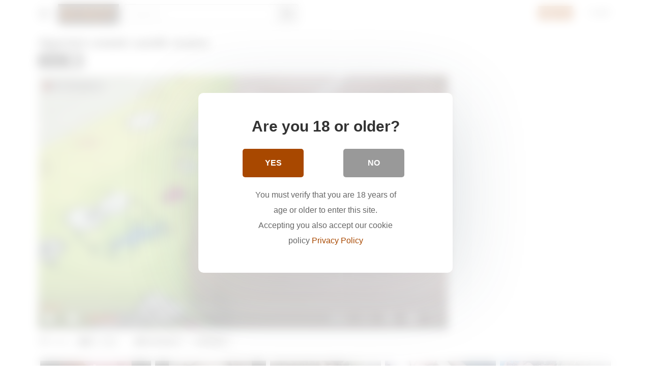

--- FILE ---
content_type: text/html; charset=utf-8
request_url: https://www.xvideos.com/embedframe/78805247
body_size: 8489
content:
<!doctype html>
<html lang="en">
<head>
	<title>Xvideos.com embed video</title>
	<!--[if IE]><meta http-equiv="X-UA-Compatible" content="IE=edge,chrome=1"><![endif]-->
	<meta name="viewport" content="width=device-width, initial-scale=1.0, user-scalable=no" />
	<link rel="stylesheet" href="https://static-cdn77.xvideos-cdn.com/v-484df32ef07/v3/css/default/embed.css">
	<script>if(!window.xv){window.xv={};}window.xv.conf={"data":{"show_disclaimer":false,"action":"embed"},"sitename":"default","dyn":{"locale":"en","enafeats":["vv","vvi","cf","ca","pp","op","s","scr","vil","w","mcv","ch","cca","cn","g","fc","ui","at","pv","ga"],"disfeats":[],"frcfeats":[],"askcst":false,"ads":{"site":"xvideos","categories":"","keywords":"","tracker":"","exo_tracker":"","is_channel":0,"banners":[]}}};</script>
</head>
<body>	<div id="wpn_ad_square"></div>
	<script src="https://static-cdn77.xvideos-cdn.com/v-0c3076f6809/v3/js/skins/min/default.embed.static.js"></script>
	<script>var video_related=[{"id":87995703,"eid":"okebokm83d8","isfw":null,"u":"\/video.okebokm83d8\/ibu_mertua_doyang_ngentot_minta_sperma_ku_keluar_di_dalam_memeknya","i":"https:\/\/thumb-cdn77.xvideos-cdn.com\/2dfb1c4d-c2c9-4c23-a722-905b685f6340\/3\/xv_13_t.jpg","il":"https:\/\/thumb-cdn77.xvideos-cdn.com\/2dfb1c4d-c2c9-4c23-a722-905b685f6340\/3\/xv_13_t.jpg","if":"https:\/\/thumb-cdn77.xvideos-cdn.com\/2dfb1c4d-c2c9-4c23-a722-905b685f6340\/3\/xv_13_t.jpg","ip":"https:\/\/thumb-cdn77.xvideos-cdn.com\/2dfb1c4d-c2c9-4c23-a722-905b685f6340\/3\/xv_13_t.jpg","st1":"https:\/\/thumb-cdn77.xvideos-cdn.com\/2dfb1c4d-c2c9-4c23-a722-905b685f6340\/3\/xv_22_t.jpg","c":21,"ipu":"https:\/\/thumb-cdn77.xvideos-cdn.com\/2dfb1c4d-c2c9-4c23-a722-905b685f6340\/3\/preview.mp4","mu":"https:\/\/thumb-cdn77.xvideos-cdn.com\/2dfb1c4d-c2c9-4c23-a722-905b685f6340\/3\/mozaique_listing.jpg","tf":"Ibu mertua doyang ngentot minta sperma ku keluar di dalam memeknya","t":"Ibu mertua doyang ngentot minta sperma ku kelua...","d":"7 min","r":"80%","n":"24.6k","v":0,"vim":0,"vv":0,"hm":1,"h":0,"hp":0,"td":0,"fk":0,"ui":700287171,"p":"asianmakinglove","pn":"Asianmakinglove","pu":"\/asianmakinglove","ch":true,"pm":false,"ut":null},{"id":87863405,"eid":"okcbtpde1e3","isfw":null,"u":"\/video.okcbtpde1e3\/ibu_mertua_cantik_memek_berlendir","i":"https:\/\/thumb-cdn77.xvideos-cdn.com\/3ab63886-525c-4367-832a-e0f45ad94153\/0\/xv_3_t.jpg","il":"https:\/\/thumb-cdn77.xvideos-cdn.com\/3ab63886-525c-4367-832a-e0f45ad94153\/0\/xv_3_t.jpg","if":"https:\/\/thumb-cdn77.xvideos-cdn.com\/3ab63886-525c-4367-832a-e0f45ad94153\/0\/xv_3_t.jpg","ip":"https:\/\/thumb-cdn77.xvideos-cdn.com\/3ab63886-525c-4367-832a-e0f45ad94153\/0\/xv_3_t.jpg","st1":"https:\/\/thumb-cdn77.xvideos-cdn.com\/3ab63886-525c-4367-832a-e0f45ad94153\/0\/xv_17_t.jpg","c":21,"ipu":"https:\/\/thumb-cdn77.xvideos-cdn.com\/3ab63886-525c-4367-832a-e0f45ad94153\/0\/preview.mp4","mu":"https:\/\/thumb-cdn77.xvideos-cdn.com\/3ab63886-525c-4367-832a-e0f45ad94153\/0\/mozaique_listing.jpg","tf":"Ibu mertua cantik memek berlendir","t":"Ibu mertua cantik memek berlendir","d":"8 min","r":"87%","n":"71.8k","v":0,"vim":0,"vv":0,"hm":1,"h":0,"hp":0,"td":0,"fk":0,"ui":700287171,"p":"asianmakinglove","pn":"Asianmakinglove","pu":"\/asianmakinglove","ch":true,"pm":false,"ut":null},{"id":78803613,"eid":"ubimivda5c5","isfw":null,"u":"\/video.ubimivda5c5\/habis_pijat_langsung_ngentot","i":"https:\/\/thumb-cdn77.xvideos-cdn.com\/0dceb89e-bd6a-4680-b980-7419480a5e98\/0\/xv_5_t.jpg","il":"https:\/\/thumb-cdn77.xvideos-cdn.com\/0dceb89e-bd6a-4680-b980-7419480a5e98\/0\/xv_5_t.jpg","if":"https:\/\/thumb-cdn77.xvideos-cdn.com\/0dceb89e-bd6a-4680-b980-7419480a5e98\/0\/xv_5_t.jpg","ip":"https:\/\/thumb-cdn77.xvideos-cdn.com\/0dceb89e-bd6a-4680-b980-7419480a5e98\/0\/xv_5_t.jpg","c":21,"ipu":"https:\/\/thumb-cdn77.xvideos-cdn.com\/0dceb89e-bd6a-4680-b980-7419480a5e98\/0\/preview.mp4","mu":"https:\/\/thumb-cdn77.xvideos-cdn.com\/0dceb89e-bd6a-4680-b980-7419480a5e98\/0\/mozaique_listing.jpg","tf":"Habis pijat langsung Ngentot","t":"Habis pijat langsung Ngentot","d":"8 min","r":"79%","n":"237.6k","v":0,"vim":0,"vv":0,"hm":1,"h":0,"hp":0,"td":0,"fk":0,"ui":700287171,"p":"asianmakinglove","pn":"Asianmakinglove","pu":"\/asianmakinglove","ch":true,"pm":false,"ut":null},{"id":76957975,"eid":"uvpuvhm10ea","isfw":null,"u":"\/video.uvpuvhm10ea\/janda_muda","i":"https:\/\/thumb-cdn77.xvideos-cdn.com\/b34d7a2e-4d1b-450c-adf2-58aa5323ebef\/0\/xv_12_t.jpg","il":"https:\/\/thumb-cdn77.xvideos-cdn.com\/b34d7a2e-4d1b-450c-adf2-58aa5323ebef\/0\/xv_12_t.jpg","if":"https:\/\/thumb-cdn77.xvideos-cdn.com\/b34d7a2e-4d1b-450c-adf2-58aa5323ebef\/0\/xv_12_t.jpg","ip":"https:\/\/thumb-cdn77.xvideos-cdn.com\/b34d7a2e-4d1b-450c-adf2-58aa5323ebef\/0\/xv_12_t.jpg","st1":"https:\/\/thumb-cdn77.xvideos-cdn.com\/b34d7a2e-4d1b-450c-adf2-58aa5323ebef\/0\/xv_4_t.jpg","c":21,"ipu":"https:\/\/thumb-cdn77.xvideos-cdn.com\/b34d7a2e-4d1b-450c-adf2-58aa5323ebef\/0\/preview.mp4","mu":"https:\/\/thumb-cdn77.xvideos-cdn.com\/b34d7a2e-4d1b-450c-adf2-58aa5323ebef\/0\/mozaique_listing.jpg","tf":"Janda Muda","t":"Janda Muda","d":"7 min","r":"93%","n":"1.3M","v":0,"vim":0,"vv":0,"hm":1,"h":0,"hp":0,"td":0,"fk":0,"ui":700287171,"p":"asianmakinglove","pn":"Asianmakinglove","pu":"\/asianmakinglove","ch":true,"pm":false,"ut":null},{"id":79066423,"eid":"ubpmokm3f38","isfw":null,"u":"\/video.ubpmokm3f38\/ngentot_ibu_tiri_katanya_kurang_puas_sama_kontol_ayah","i":"https:\/\/thumb-cdn77.xvideos-cdn.com\/6b7ca62d-794b-4a57-8455-bd7aba04eabc\/0\/xv_5_t.jpg","il":"https:\/\/thumb-cdn77.xvideos-cdn.com\/6b7ca62d-794b-4a57-8455-bd7aba04eabc\/0\/xv_5_t.jpg","if":"https:\/\/thumb-cdn77.xvideos-cdn.com\/6b7ca62d-794b-4a57-8455-bd7aba04eabc\/0\/xv_5_t.jpg","ip":"https:\/\/thumb-cdn77.xvideos-cdn.com\/6b7ca62d-794b-4a57-8455-bd7aba04eabc\/0\/xv_5_t.jpg","c":21,"ipu":"https:\/\/thumb-cdn77.xvideos-cdn.com\/6b7ca62d-794b-4a57-8455-bd7aba04eabc\/0\/preview.mp4","mu":"https:\/\/thumb-cdn77.xvideos-cdn.com\/6b7ca62d-794b-4a57-8455-bd7aba04eabc\/0\/mozaique_listing.jpg","tf":"Ngentot ibu tiri katanya kurang puas sama kontol ayah","t":"Ngentot ibu tiri katanya kurang puas sama konto...","d":"7 min","r":"99%","n":"256.5k","v":0,"vim":0,"vv":0,"hm":1,"h":0,"hp":0,"td":0,"fk":0,"ui":700287171,"p":"asianmakinglove","pn":"Asianmakinglove","pu":"\/asianmakinglove","ch":true,"pm":false,"ut":null},{"id":78865975,"eid":"ubkppkm52b9","isfw":null,"u":"\/video.ubkppkm52b9\/ngentot_sampe_mendesah_enak_di_masukin_kontol","i":"https:\/\/thumb-cdn77.xvideos-cdn.com\/13fae989-4849-4bb4-be7f-8eacc7f9f446\/0\/xv_9_t.jpg","il":"https:\/\/thumb-cdn77.xvideos-cdn.com\/13fae989-4849-4bb4-be7f-8eacc7f9f446\/0\/xv_9_t.jpg","if":"https:\/\/thumb-cdn77.xvideos-cdn.com\/13fae989-4849-4bb4-be7f-8eacc7f9f446\/0\/xv_9_t.jpg","ip":"https:\/\/thumb-cdn77.xvideos-cdn.com\/13fae989-4849-4bb4-be7f-8eacc7f9f446\/0\/xv_9_t.jpg","st1":"https:\/\/thumb-cdn77.xvideos-cdn.com\/13fae989-4849-4bb4-be7f-8eacc7f9f446\/0\/xv_16_t.jpg","c":21,"ipu":"https:\/\/thumb-cdn77.xvideos-cdn.com\/13fae989-4849-4bb4-be7f-8eacc7f9f446\/0\/preview.mp4","mu":"https:\/\/thumb-cdn77.xvideos-cdn.com\/13fae989-4849-4bb4-be7f-8eacc7f9f446\/0\/mozaique_listing.jpg","tf":"Ngentot sampe mendesah enak di masukin kontol","t":"Ngentot sampe mendesah enak di masukin kontol","d":"7 min","r":"96%","n":"352.7k","v":0,"vim":0,"vv":0,"hm":1,"h":0,"hp":0,"td":0,"fk":0,"ui":674698361,"p":"kamarbujang1","pn":"Kamarbujang1 Official","pu":"\/kamarbujang1","ch":true,"pm":false,"ut":null},{"id":78842253,"eid":"ubktvld5b56","isfw":null,"u":"\/video.ubktvld5b56\/mesum_antara_guru_dan_murid","i":"https:\/\/thumb-cdn77.xvideos-cdn.com\/6d829659-f82a-4513-905b-7f27bfcdf993\/0\/xv_6_t.jpg","il":"https:\/\/thumb-cdn77.xvideos-cdn.com\/6d829659-f82a-4513-905b-7f27bfcdf993\/0\/xv_6_t.jpg","if":"https:\/\/thumb-cdn77.xvideos-cdn.com\/6d829659-f82a-4513-905b-7f27bfcdf993\/0\/xv_6_t.jpg","ip":"https:\/\/thumb-cdn77.xvideos-cdn.com\/6d829659-f82a-4513-905b-7f27bfcdf993\/0\/xv_6_t.jpg","st1":"https:\/\/thumb-cdn77.xvideos-cdn.com\/6d829659-f82a-4513-905b-7f27bfcdf993\/0\/xv_10_t.jpg","c":21,"ipu":"https:\/\/thumb-cdn77.xvideos-cdn.com\/6d829659-f82a-4513-905b-7f27bfcdf993\/0\/preview.mp4","mu":"https:\/\/thumb-cdn77.xvideos-cdn.com\/6d829659-f82a-4513-905b-7f27bfcdf993\/0\/mozaique_listing.jpg","tf":"Mesum antara guru dan murid","t":"Mesum antara guru dan murid","d":"7 min","r":"99%","n":"1.3M","v":0,"vim":0,"vv":0,"hm":1,"h":0,"hp":0,"td":0,"fk":0,"ui":700287171,"p":"asianmakinglove","pn":"Asianmakinglove","pu":"\/asianmakinglove","ch":true,"pm":false,"ut":null},{"id":78804491,"eid":"ubimptbda19","isfw":null,"u":"\/video.ubimptbda19\/enak_banget_bisa_ngerasain_memek_kepaek","i":"https:\/\/thumb-cdn77.xvideos-cdn.com\/a3ade666-7065-4702-8a2e-bf1e75572dff\/0\/xv_27_t.jpg","il":"https:\/\/thumb-cdn77.xvideos-cdn.com\/a3ade666-7065-4702-8a2e-bf1e75572dff\/0\/xv_27_t.jpg","if":"https:\/\/thumb-cdn77.xvideos-cdn.com\/a3ade666-7065-4702-8a2e-bf1e75572dff\/0\/xv_27_t.jpg","ip":"https:\/\/thumb-cdn77.xvideos-cdn.com\/a3ade666-7065-4702-8a2e-bf1e75572dff\/0\/xv_27_t.jpg","c":21,"ipu":"https:\/\/thumb-cdn77.xvideos-cdn.com\/a3ade666-7065-4702-8a2e-bf1e75572dff\/0\/preview.mp4","mu":"https:\/\/thumb-cdn77.xvideos-cdn.com\/a3ade666-7065-4702-8a2e-bf1e75572dff\/0\/mozaique_listing.jpg","tf":"Enak banget bisa ngerasain memek kepaek","t":"Enak banget bisa ngerasain memek kepaek","d":"10 min","r":"99%","n":"203.7k","v":0,"vim":0,"vv":0,"hm":1,"h":0,"hp":0,"td":0,"fk":0,"ui":700287171,"p":"asianmakinglove","pn":"Asianmakinglove","pu":"\/asianmakinglove","ch":true,"pm":false,"ut":null},{"id":46406457,"eid":"icuhbkv8bd4","isfw":null,"u":"\/video.icuhbkv8bd4\/ngentot_cewek_cantik_manja_memek_mulus","i":"https:\/\/thumb-cdn77.xvideos-cdn.com\/ee785d02-8347-402a-ac09-ce64f31520ea\/0\/xv_4_t.jpg","il":"https:\/\/thumb-cdn77.xvideos-cdn.com\/ee785d02-8347-402a-ac09-ce64f31520ea\/0\/xv_4_t.jpg","if":"https:\/\/thumb-cdn77.xvideos-cdn.com\/ee785d02-8347-402a-ac09-ce64f31520ea\/0\/xv_4_t.jpg","ip":"https:\/\/thumb-cdn77.xvideos-cdn.com\/ee785d02-8347-402a-ac09-ce64f31520ea\/0\/xv_4_t.jpg","st1":"https:\/\/thumb-cdn77.xvideos-cdn.com\/ee785d02-8347-402a-ac09-ce64f31520ea\/0\/xv_13_t.jpg","c":21,"ipu":"https:\/\/thumb-cdn77.xvideos-cdn.com\/ee785d02-8347-402a-ac09-ce64f31520ea\/0\/preview.mp4","mu":"https:\/\/thumb-cdn77.xvideos-cdn.com\/ee785d02-8347-402a-ac09-ce64f31520ea\/0\/mozaique_listing.jpg","tf":"ngentot cewek cantik manja memek mulus","t":"ngentot cewek cantik manja memek mulus","d":"11 min","r":"95%","n":"2.3M","v":0,"vim":0,"vv":0,"hm":0,"h":0,"hp":0,"td":0,"fk":0,"ui":329144757,"p":"hantuewe","pn":"Hantuewe","pu":"\/profiles\/hantuewe","ch":false,"pm":false,"ut":null},{"id":78598823,"eid":"uafoiam8653","isfw":null,"u":"\/video.uafoiam8653\/viral_ibu_guru_aja_murid_genjot_di_toilet_sekolah","i":"https:\/\/thumb-cdn77.xvideos-cdn.com\/516da0ce-424e-44e0-b99c-3c0eac70f16a\/0\/xv_11_t.jpg","il":"https:\/\/thumb-cdn77.xvideos-cdn.com\/516da0ce-424e-44e0-b99c-3c0eac70f16a\/0\/xv_11_t.jpg","if":"https:\/\/thumb-cdn77.xvideos-cdn.com\/516da0ce-424e-44e0-b99c-3c0eac70f16a\/0\/xv_11_t.jpg","ip":"https:\/\/thumb-cdn77.xvideos-cdn.com\/516da0ce-424e-44e0-b99c-3c0eac70f16a\/0\/xv_11_t.jpg","st1":"https:\/\/thumb-cdn77.xvideos-cdn.com\/516da0ce-424e-44e0-b99c-3c0eac70f16a\/0\/xv_3_t.jpg","c":21,"ipu":"https:\/\/thumb-cdn77.xvideos-cdn.com\/516da0ce-424e-44e0-b99c-3c0eac70f16a\/0\/preview.mp4","mu":"https:\/\/thumb-cdn77.xvideos-cdn.com\/516da0ce-424e-44e0-b99c-3c0eac70f16a\/0\/mozaique_listing.jpg","tf":"Viral ibu guru aja murid Genjot di toilet sekolah","t":"Viral ibu guru aja murid Genjot di toilet sekolah","d":"8 min","r":"22%","n":"4.5M","v":0,"vim":0,"vv":0,"hm":1,"h":0,"hp":0,"td":0,"fk":0,"ui":700287171,"p":"asianmakinglove","pn":"Asianmakinglove","pu":"\/asianmakinglove","ch":true,"pm":false,"ut":null},{"id":55370507,"eid":"kucektb5e7b","isfw":null,"u":"\/video.kucektb5e7b\/malaysia_chinese","i":"https:\/\/thumb-cdn77.xvideos-cdn.com\/0fc9570e-cfc9-4aae-9bcf-1dc4cf881d3f\/0\/xv_2_t.jpg","il":"https:\/\/thumb-cdn77.xvideos-cdn.com\/0fc9570e-cfc9-4aae-9bcf-1dc4cf881d3f\/0\/xv_2_t.jpg","if":"https:\/\/thumb-cdn77.xvideos-cdn.com\/0fc9570e-cfc9-4aae-9bcf-1dc4cf881d3f\/0\/xv_2_t.jpg","ip":"https:\/\/thumb-cdn77.xvideos-cdn.com\/0fc9570e-cfc9-4aae-9bcf-1dc4cf881d3f\/0\/xv_2_t.jpg","st1":"https:\/\/thumb-cdn77.xvideos-cdn.com\/0fc9570e-cfc9-4aae-9bcf-1dc4cf881d3f\/0\/xv_25_t.jpg","c":21,"ipu":"https:\/\/thumb-cdn77.xvideos-cdn.com\/0fc9570e-cfc9-4aae-9bcf-1dc4cf881d3f\/0\/preview.mp4","mu":"https:\/\/thumb-cdn77.xvideos-cdn.com\/0fc9570e-cfc9-4aae-9bcf-1dc4cf881d3f\/0\/mozaique_listing.jpg","tf":"malaysia chinese","t":"malaysia chinese","d":"2 min","r":"98%","n":"4M","v":0,"vim":0,"vv":0,"hm":1,"h":1,"hp":0,"td":0,"fk":0,"ui":327359469,"p":"roycheong","pn":"Roycheong","pu":"\/profiles\/roycheong","ch":false,"pm":false,"ut":null},{"id":71611913,"eid":"uuubptv79ff","isfw":null,"u":"\/video.uuubptv79ff\/indian_hot_receptionist_amazing_xxx_hot_sex_with_office_boss_","i":"https:\/\/thumb-cdn77.xvideos-cdn.com\/34e7734e-425c-4d0c-912e-7ea605625ffd\/0\/xv_25_t.jpg","il":"https:\/\/thumb-cdn77.xvideos-cdn.com\/34e7734e-425c-4d0c-912e-7ea605625ffd\/0\/xv_25_t.jpg","if":"https:\/\/thumb-cdn77.xvideos-cdn.com\/34e7734e-425c-4d0c-912e-7ea605625ffd\/0\/xv_25_t.jpg","ip":"https:\/\/thumb-cdn77.xvideos-cdn.com\/34e7734e-425c-4d0c-912e-7ea605625ffd\/0\/xv_25_t.jpg","st1":"https:\/\/thumb-cdn77.xvideos-cdn.com\/34e7734e-425c-4d0c-912e-7ea605625ffd\/0\/xv_5_t.jpg","c":21,"ipu":"https:\/\/thumb-cdn77.xvideos-cdn.com\/34e7734e-425c-4d0c-912e-7ea605625ffd\/0\/preview.mp4","mu":"https:\/\/thumb-cdn77.xvideos-cdn.com\/34e7734e-425c-4d0c-912e-7ea605625ffd\/0\/mozaique_listing.jpg","tf":"Indian hot Receptionist amazing XXX hot sex with Office Boss!","t":"Indian hot Receptionist amazing XXX hot sex wit...","d":"21 min","r":"99%","n":"27.6M","v":0,"vim":0,"vv":0,"hm":1,"h":1,"hp":1,"td":0,"fk":0,"ui":498211705,"p":"mystudio07","pn":"Mystudio07","pu":"\/mystudio07","ch":true,"pm":false,"ut":null},{"id":76913931,"eid":"uvovdtb285a","isfw":null,"u":"\/video.uvovdtb285a\/ternayata_nikmat_juga_mainin_memek_istri_penjulan_jajan","i":"https:\/\/thumb-cdn77.xvideos-cdn.com\/5bbbdaf0-9170-4219-9a1f-305b6c7add8a\/0\/xv_18_t.jpg","il":"https:\/\/thumb-cdn77.xvideos-cdn.com\/5bbbdaf0-9170-4219-9a1f-305b6c7add8a\/0\/xv_18_t.jpg","if":"https:\/\/thumb-cdn77.xvideos-cdn.com\/5bbbdaf0-9170-4219-9a1f-305b6c7add8a\/0\/xv_18_t.jpg","ip":"https:\/\/thumb-cdn77.xvideos-cdn.com\/5bbbdaf0-9170-4219-9a1f-305b6c7add8a\/0\/xv_18_t.jpg","st1":"https:\/\/thumb-cdn77.xvideos-cdn.com\/5bbbdaf0-9170-4219-9a1f-305b6c7add8a\/0\/xv_3_t.jpg","c":21,"ipu":"https:\/\/thumb-cdn77.xvideos-cdn.com\/5bbbdaf0-9170-4219-9a1f-305b6c7add8a\/0\/preview.mp4","mu":"https:\/\/thumb-cdn77.xvideos-cdn.com\/5bbbdaf0-9170-4219-9a1f-305b6c7add8a\/0\/mozaique_listing.jpg","tf":"Ternayata nikmat juga mainin memek istri penjulan jajan","t":"Ternayata nikmat juga mainin memek istri penjul...","d":"8 min","r":"66%","n":"215k","v":0,"vim":0,"vv":0,"hm":1,"h":0,"hp":0,"td":0,"fk":0,"ui":674698361,"p":"kamarbujang1","pn":"Kamarbujang1 Official","pu":"\/kamarbujang1","ch":true,"pm":false,"ut":null},{"id":63017587,"eid":"kchvimkc278","isfw":null,"u":"\/video.kchvimkc278\/_2","i":"https:\/\/thumb-cdn77.xvideos-cdn.com\/31c9ffd5-627b-45ba-906c-7dbe3da460d6\/0\/xv_28_t.jpg","il":"https:\/\/thumb-cdn77.xvideos-cdn.com\/31c9ffd5-627b-45ba-906c-7dbe3da460d6\/0\/xv_28_t.jpg","if":"https:\/\/thumb-cdn77.xvideos-cdn.com\/31c9ffd5-627b-45ba-906c-7dbe3da460d6\/0\/xv_28_t.jpg","ip":"https:\/\/thumb-cdn77.xvideos-cdn.com\/31c9ffd5-627b-45ba-906c-7dbe3da460d6\/0\/xv_28_t.jpg","c":21,"ipu":"https:\/\/thumb-cdn77.xvideos-cdn.com\/31c9ffd5-627b-45ba-906c-7dbe3da460d6\/0\/preview.mp4","mu":"https:\/\/thumb-cdn77.xvideos-cdn.com\/31c9ffd5-627b-45ba-906c-7dbe3da460d6\/0\/mozaique_listing.jpg","tf":"\u9a5a\u7570\u306e\u30b9\u30e9\u30a4\u30e0\u4e73\u3000  \u5c0f\u5411\u7f8e\u5948\u5b50 2","t":"\u9a5a\u7570\u306e\u30b9\u30e9\u30a4\u30e0\u4e73\u3000  \u5c0f\u5411\u7f8e\u5948\u5b50 2","d":"12 min","r":"97%","n":"18.7M","v":0,"vim":0,"vv":0,"hm":1,"h":1,"hp":0,"td":0,"fk":0,"ui":322721547,"p":"pacopacomama-xxx","pn":"Pacopacomama","pu":"\/pacopacomama-xxx","ch":true,"pm":false,"ut":null},{"id":79152777,"eid":"ubmcplvbd56","isfw":null,"u":"\/video.ubmcplvbd56\/cewek_cantik_spa_hotel_pijat_kontol","i":"https:\/\/thumb-cdn77.xvideos-cdn.com\/a08806d6-83c5-4726-b748-84729d7d418e\/0\/xv_17_t.jpg","il":"https:\/\/thumb-cdn77.xvideos-cdn.com\/a08806d6-83c5-4726-b748-84729d7d418e\/0\/xv_17_t.jpg","if":"https:\/\/thumb-cdn77.xvideos-cdn.com\/a08806d6-83c5-4726-b748-84729d7d418e\/0\/xv_17_t.jpg","ip":"https:\/\/thumb-cdn77.xvideos-cdn.com\/a08806d6-83c5-4726-b748-84729d7d418e\/0\/xv_17_t.jpg","st1":"https:\/\/thumb-cdn77.xvideos-cdn.com\/a08806d6-83c5-4726-b748-84729d7d418e\/0\/xv_2_t.jpg","c":21,"ipu":"https:\/\/thumb-cdn77.xvideos-cdn.com\/a08806d6-83c5-4726-b748-84729d7d418e\/0\/preview.mp4","mu":"https:\/\/thumb-cdn77.xvideos-cdn.com\/a08806d6-83c5-4726-b748-84729d7d418e\/0\/mozaique_listing.jpg","tf":"Cewek cantik spa hotel pijat kontol","t":"Cewek cantik spa hotel pijat kontol","d":"7 min","r":"69%","n":"522.2k","v":0,"vim":0,"vv":0,"hm":1,"h":0,"hp":0,"td":0,"fk":0,"ui":700287171,"p":"asianmakinglove","pn":"Asianmakinglove","pu":"\/asianmakinglove","ch":true,"pm":false,"ut":null},{"id":81646547,"eid":"udddkdkea0b","isfw":null,"u":"\/video.udddkdkea0b\/ibu_mertua_melakukan_hubungan_terlarang","i":"https:\/\/thumb-cdn77.xvideos-cdn.com\/0c07f9c3-62ad-42a4-abff-ee5c965d64c5\/0\/xv_9_t.jpg","il":"https:\/\/thumb-cdn77.xvideos-cdn.com\/0c07f9c3-62ad-42a4-abff-ee5c965d64c5\/0\/xv_9_t.jpg","if":"https:\/\/thumb-cdn77.xvideos-cdn.com\/0c07f9c3-62ad-42a4-abff-ee5c965d64c5\/0\/xv_9_t.jpg","ip":"https:\/\/thumb-cdn77.xvideos-cdn.com\/0c07f9c3-62ad-42a4-abff-ee5c965d64c5\/0\/xv_9_t.jpg","st1":"https:\/\/thumb-cdn77.xvideos-cdn.com\/0c07f9c3-62ad-42a4-abff-ee5c965d64c5\/0\/xv_28_t.jpg","c":21,"ipu":"https:\/\/thumb-cdn77.xvideos-cdn.com\/0c07f9c3-62ad-42a4-abff-ee5c965d64c5\/0\/preview.mp4","mu":"https:\/\/thumb-cdn77.xvideos-cdn.com\/0c07f9c3-62ad-42a4-abff-ee5c965d64c5\/0\/mozaique_listing.jpg","tf":"Ibu mertua melakukan hubungan terlarang","t":"Ibu mertua melakukan hubungan terlarang","d":"7 min","r":"95%","n":"419.2k","v":0,"vim":0,"vv":0,"hm":1,"h":1,"hp":1,"td":0,"fk":0,"ui":700287171,"p":"asianmakinglove","pn":"Asianmakinglove","pu":"\/asianmakinglove","ch":true,"pm":false,"ut":null},{"id":8423876,"eid":"ltlvcu14e6","isfw":null,"u":"\/video.ltlvcu14e6\/cewek_cantik_lagi_nelpon_sambil_digenjot_pacarnya","i":"https:\/\/thumb-cdn77.xvideos-cdn.com\/aaf1bdd8-c682-47c7-b10e-70ad7531b3dc\/0\/xv_12_t.jpg","il":"https:\/\/thumb-cdn77.xvideos-cdn.com\/aaf1bdd8-c682-47c7-b10e-70ad7531b3dc\/0\/xv_12_t.jpg","if":"https:\/\/thumb-cdn77.xvideos-cdn.com\/aaf1bdd8-c682-47c7-b10e-70ad7531b3dc\/0\/xv_12_t.jpg","ip":"https:\/\/thumb-cdn77.xvideos-cdn.com\/aaf1bdd8-c682-47c7-b10e-70ad7531b3dc\/0\/xv_12_t.jpg","st1":"https:\/\/thumb-cdn77.xvideos-cdn.com\/aaf1bdd8-c682-47c7-b10e-70ad7531b3dc\/0\/xv_12_t.jpg","c":21,"ipu":"https:\/\/thumb-cdn77.xvideos-cdn.com\/aaf1bdd8-c682-47c7-b10e-70ad7531b3dc\/0\/preview.mp4","mu":"https:\/\/thumb-cdn77.xvideos-cdn.com\/aaf1bdd8-c682-47c7-b10e-70ad7531b3dc\/0\/mozaique_listing.jpg","tf":"Cewek Cantik Lagi Nelpon Sambil Digenjot Pacarnya","t":"Cewek Cantik Lagi Nelpon Sambil Digenjot Pacarnya","d":"3 min","r":"100%","n":"13.4M","v":0,"vim":0,"vv":0,"hm":1,"h":0,"hp":0,"td":0,"fk":0,"ui":12123366,"p":"laxusxxx","pn":"Laxusxxx","pu":"\/profiles\/laxusxxx","ch":false,"pm":false,"ut":null},{"id":43756263,"eid":"ivbaaembef9","isfw":null,"u":"\/video.ivbaaembef9\/ngentot_cewek_jilbab_di_kosan","i":"https:\/\/thumb-cdn77.xvideos-cdn.com\/911de3e5-5d21-4a88-ad6c-80e99ae9e9d3\/0\/xv_16_t.jpg","il":"https:\/\/thumb-cdn77.xvideos-cdn.com\/911de3e5-5d21-4a88-ad6c-80e99ae9e9d3\/0\/xv_16_t.jpg","if":"https:\/\/thumb-cdn77.xvideos-cdn.com\/911de3e5-5d21-4a88-ad6c-80e99ae9e9d3\/0\/xv_16_t.jpg","ip":"https:\/\/thumb-cdn77.xvideos-cdn.com\/911de3e5-5d21-4a88-ad6c-80e99ae9e9d3\/0\/xv_16_t.jpg","st1":"https:\/\/thumb-cdn77.xvideos-cdn.com\/911de3e5-5d21-4a88-ad6c-80e99ae9e9d3\/0\/xv_28_t.jpg","c":21,"ipu":"https:\/\/thumb-cdn77.xvideos-cdn.com\/911de3e5-5d21-4a88-ad6c-80e99ae9e9d3\/0\/preview.mp4","mu":"https:\/\/thumb-cdn77.xvideos-cdn.com\/911de3e5-5d21-4a88-ad6c-80e99ae9e9d3\/0\/mozaique_listing.jpg","tf":"Ngentot cewek jilbab di kosan","t":"Ngentot cewek jilbab di kosan","d":"2 min","r":"29%","n":"9.5M","v":0,"vim":0,"vv":0,"hm":0,"h":0,"hp":0,"td":0,"fk":0,"ui":296692431,"p":"angel_siska","pn":"Angel Siska","pu":"\/profiles\/angel_siska","ch":false,"pm":false,"ut":null},{"id":78726133,"eid":"ubhukfof78c","isfw":null,"u":"\/video.ubhukfof78c\/malam_pertama_pengantin_baru_ngentot_di_malam_pertama","i":"https:\/\/thumb-cdn77.xvideos-cdn.com\/7dc092c8-2d96-4122-b40a-8d947715b186\/0\/xv_29_t.jpg","il":"https:\/\/thumb-cdn77.xvideos-cdn.com\/7dc092c8-2d96-4122-b40a-8d947715b186\/0\/xv_29_t.jpg","if":"https:\/\/thumb-cdn77.xvideos-cdn.com\/7dc092c8-2d96-4122-b40a-8d947715b186\/0\/xv_29_t.jpg","ip":"https:\/\/thumb-cdn77.xvideos-cdn.com\/7dc092c8-2d96-4122-b40a-8d947715b186\/0\/xv_29_t.jpg","c":21,"ipu":"https:\/\/thumb-cdn77.xvideos-cdn.com\/7dc092c8-2d96-4122-b40a-8d947715b186\/0\/preview.mp4","mu":"https:\/\/thumb-cdn77.xvideos-cdn.com\/7dc092c8-2d96-4122-b40a-8d947715b186\/0\/mozaique_listing.jpg","tf":"Malam pertama Pengantin baru Ngentot di malam pertama","t":"Malam pertama Pengantin baru Ngentot di malam p...","d":"7 min","r":"61%","n":"1.5M","v":0,"vim":0,"vv":0,"hm":1,"h":0,"hp":0,"td":0,"fk":0,"ui":700287171,"p":"asianmakinglove","pn":"Asianmakinglove","pu":"\/asianmakinglove","ch":true,"pm":false,"ut":null},{"id":78841805,"eid":"ubktmcdbe8f","isfw":null,"u":"\/video.ubktmcdbe8f\/mesum_antar_guru_dan_murid","i":"https:\/\/thumb-cdn77.xvideos-cdn.com\/4b2d9d99-3984-470c-a5c1-74001e243007\/0\/xv_28_t.jpg","il":"https:\/\/thumb-cdn77.xvideos-cdn.com\/4b2d9d99-3984-470c-a5c1-74001e243007\/0\/xv_28_t.jpg","if":"https:\/\/thumb-cdn77.xvideos-cdn.com\/4b2d9d99-3984-470c-a5c1-74001e243007\/0\/xv_28_t.jpg","ip":"https:\/\/thumb-cdn77.xvideos-cdn.com\/4b2d9d99-3984-470c-a5c1-74001e243007\/0\/xv_28_t.jpg","st1":"https:\/\/thumb-cdn77.xvideos-cdn.com\/4b2d9d99-3984-470c-a5c1-74001e243007\/0\/xv_22_t.jpg","c":21,"ipu":"https:\/\/thumb-cdn77.xvideos-cdn.com\/4b2d9d99-3984-470c-a5c1-74001e243007\/0\/preview.mp4","mu":"https:\/\/thumb-cdn77.xvideos-cdn.com\/4b2d9d99-3984-470c-a5c1-74001e243007\/0\/mozaique_listing.jpg","tf":"Mesum antar guru dan murid","t":"Mesum antar guru dan murid","d":"7 min","r":"92%","n":"1.3M","v":0,"vim":0,"vv":0,"hm":1,"h":0,"hp":0,"td":0,"fk":0,"ui":700287171,"p":"asianmakinglove","pn":"Asianmakinglove","pu":"\/asianmakinglove","ch":true,"pm":false,"ut":null},{"id":74565731,"eid":"umhclpk7711","isfw":null,"u":"\/video.umhclpk7711\/puaskan_istri_teman_mijat_sampe_ngentot_memek_tembem_mulus","i":"https:\/\/thumb-cdn77.xvideos-cdn.com\/8ad7fba8-4983-41fe-a3d0-262c6a6c1211\/0\/xv_9_t.jpg","il":"https:\/\/thumb-cdn77.xvideos-cdn.com\/8ad7fba8-4983-41fe-a3d0-262c6a6c1211\/0\/xv_9_t.jpg","if":"https:\/\/thumb-cdn77.xvideos-cdn.com\/8ad7fba8-4983-41fe-a3d0-262c6a6c1211\/0\/xv_9_t.jpg","ip":"https:\/\/thumb-cdn77.xvideos-cdn.com\/8ad7fba8-4983-41fe-a3d0-262c6a6c1211\/0\/xv_9_t.jpg","c":21,"ipu":"https:\/\/thumb-cdn77.xvideos-cdn.com\/8ad7fba8-4983-41fe-a3d0-262c6a6c1211\/0\/preview.mp4","mu":"https:\/\/thumb-cdn77.xvideos-cdn.com\/8ad7fba8-4983-41fe-a3d0-262c6a6c1211\/0\/mozaique_listing.jpg","tf":"Puaskan Istri Teman Mijat Sampe Ngentot Memek Tembem Mulus","t":"Puaskan Istri Teman Mijat Sampe Ngentot Memek T...","d":"7 min","r":"92%","n":"5.4M","v":0,"vim":0,"vv":0,"hm":1,"h":1,"hp":1,"td":0,"fk":0,"ui":674698361,"p":"kamarbujang1","pn":"Kamarbujang1 Official","pu":"\/kamarbujang1","ch":true,"pm":false,"ut":null},{"id":82021967,"eid":"uekleuf01a9","isfw":null,"u":"\/video.uekleuf01a9\/mertua_doyan_menikmati_batang_kontol_pria_mudah_bagian_4","i":"https:\/\/thumb-cdn77.xvideos-cdn.com\/656d08d3-7511-4c9d-ba91-f60e9c9f0ea2\/0\/xv_2_t.jpg","il":"https:\/\/thumb-cdn77.xvideos-cdn.com\/656d08d3-7511-4c9d-ba91-f60e9c9f0ea2\/0\/xv_2_t.jpg","if":"https:\/\/thumb-cdn77.xvideos-cdn.com\/656d08d3-7511-4c9d-ba91-f60e9c9f0ea2\/0\/xv_2_t.jpg","ip":"https:\/\/thumb-cdn77.xvideos-cdn.com\/656d08d3-7511-4c9d-ba91-f60e9c9f0ea2\/0\/xv_2_t.jpg","c":21,"ipu":"https:\/\/thumb-cdn77.xvideos-cdn.com\/656d08d3-7511-4c9d-ba91-f60e9c9f0ea2\/0\/preview.mp4","mu":"https:\/\/thumb-cdn77.xvideos-cdn.com\/656d08d3-7511-4c9d-ba91-f60e9c9f0ea2\/0\/mozaique_listing.jpg","tf":"Mertua doyan menikmati batang kontol pria mudah bagian 4","t":"Mertua doyan menikmati batang kontol pria mudah...","d":"7 min","r":"82%","n":"30.3k","v":0,"vim":0,"vv":0,"hm":1,"h":0,"hp":0,"td":0,"fk":0,"ui":700287171,"p":"asianmakinglove","pn":"Asianmakinglove","pu":"\/asianmakinglove","ch":true,"pm":false,"ut":null},{"id":78782093,"eid":"ubiheld0dbc","isfw":null,"u":"\/video.ubiheld0dbc\/ngentot_ibu_mertua_cantik","i":"https:\/\/thumb-cdn77.xvideos-cdn.com\/7f426e41-43cd-4eb4-bc2a-d37663f437c2\/0\/xv_13_t.jpg","il":"https:\/\/thumb-cdn77.xvideos-cdn.com\/7f426e41-43cd-4eb4-bc2a-d37663f437c2\/0\/xv_13_t.jpg","if":"https:\/\/thumb-cdn77.xvideos-cdn.com\/7f426e41-43cd-4eb4-bc2a-d37663f437c2\/0\/xv_13_t.jpg","ip":"https:\/\/thumb-cdn77.xvideos-cdn.com\/7f426e41-43cd-4eb4-bc2a-d37663f437c2\/0\/xv_13_t.jpg","st1":"https:\/\/thumb-cdn77.xvideos-cdn.com\/7f426e41-43cd-4eb4-bc2a-d37663f437c2\/0\/xv_6_t.jpg","c":21,"ipu":"https:\/\/thumb-cdn77.xvideos-cdn.com\/7f426e41-43cd-4eb4-bc2a-d37663f437c2\/0\/preview.mp4","mu":"https:\/\/thumb-cdn77.xvideos-cdn.com\/7f426e41-43cd-4eb4-bc2a-d37663f437c2\/0\/mozaique_listing.jpg","tf":"Ngentot ibu mertua cantik","t":"Ngentot ibu mertua cantik","d":"7 min","r":"100%","n":"298.5k","v":0,"vim":0,"vv":0,"hm":1,"h":0,"hp":0,"td":0,"fk":0,"ui":700287171,"p":"asianmakinglove","pn":"Asianmakinglove","pu":"\/asianmakinglove","ch":true,"pm":false,"ut":null},{"id":79645101,"eid":"ubfuvadd357","isfw":null,"u":"\/video.ubfuvadd357\/ibu_mertua_idaman_suka_melayani_nafsu_menantu","i":"https:\/\/thumb-cdn77.xvideos-cdn.com\/dff14d9f-5386-42af-b9e8-5bb7dc951dbc\/0\/xv_17_t.jpg","il":"https:\/\/thumb-cdn77.xvideos-cdn.com\/dff14d9f-5386-42af-b9e8-5bb7dc951dbc\/0\/xv_17_t.jpg","if":"https:\/\/thumb-cdn77.xvideos-cdn.com\/dff14d9f-5386-42af-b9e8-5bb7dc951dbc\/0\/xv_17_t.jpg","ip":"https:\/\/thumb-cdn77.xvideos-cdn.com\/dff14d9f-5386-42af-b9e8-5bb7dc951dbc\/0\/xv_17_t.jpg","c":21,"ipu":"https:\/\/thumb-cdn77.xvideos-cdn.com\/dff14d9f-5386-42af-b9e8-5bb7dc951dbc\/0\/preview.mp4","mu":"https:\/\/thumb-cdn77.xvideos-cdn.com\/dff14d9f-5386-42af-b9e8-5bb7dc951dbc\/0\/mozaique_listing.jpg","tf":"Ibu mertua idaman suka melayani nafsu menantu","t":"Ibu mertua idaman suka melayani nafsu menantu","d":"10 min","r":"99%","n":"439k","v":0,"vim":0,"vv":0,"hm":1,"h":0,"hp":0,"td":0,"fk":0,"ui":700287171,"p":"asianmakinglove","pn":"Asianmakinglove","pu":"\/asianmakinglove","ch":true,"pm":false,"ut":null},{"id":74111933,"eid":"upadbbd5a95","isfw":null,"u":"\/video.upadbbd5a95\/malam_pertama_sama_janda_ngentot_sampe_puas","i":"https:\/\/thumb-cdn77.xvideos-cdn.com\/0680e14b-5b14-433a-a60d-7a7d9c232da6\/0\/xv_5_t.jpg","il":"https:\/\/thumb-cdn77.xvideos-cdn.com\/0680e14b-5b14-433a-a60d-7a7d9c232da6\/0\/xv_5_t.jpg","if":"https:\/\/thumb-cdn77.xvideos-cdn.com\/0680e14b-5b14-433a-a60d-7a7d9c232da6\/0\/xv_5_t.jpg","ip":"https:\/\/thumb-cdn77.xvideos-cdn.com\/0680e14b-5b14-433a-a60d-7a7d9c232da6\/0\/xv_5_t.jpg","c":21,"ipu":"https:\/\/thumb-cdn77.xvideos-cdn.com\/0680e14b-5b14-433a-a60d-7a7d9c232da6\/0\/preview.mp4","mu":"https:\/\/thumb-cdn77.xvideos-cdn.com\/0680e14b-5b14-433a-a60d-7a7d9c232da6\/0\/mozaique_listing.jpg","tf":"Malam Pertama Sama Janda Ngentot Sampe Puas","t":"Malam Pertama Sama Janda Ngentot Sampe Puas","d":"11 min","r":"54%","n":"1.7M","v":0,"vim":0,"vv":0,"hm":1,"h":1,"hp":1,"td":0,"fk":0,"ui":674698361,"p":"kamarbujang1","pn":"Kamarbujang1 Official","pu":"\/kamarbujang1","ch":true,"pm":false,"ut":null},{"id":75307047,"eid":"umdhlimdc83","isfw":null,"u":"\/video.umdhlimdc83\/menikmati_memek_adik_ipar_lagi_hamil","i":"https:\/\/thumb-cdn77.xvideos-cdn.com\/28c9ae3e-0d62-46aa-9645-bd94d5b10a54\/0\/xv_30_t.jpg","il":"https:\/\/thumb-cdn77.xvideos-cdn.com\/28c9ae3e-0d62-46aa-9645-bd94d5b10a54\/0\/xv_30_t.jpg","if":"https:\/\/thumb-cdn77.xvideos-cdn.com\/28c9ae3e-0d62-46aa-9645-bd94d5b10a54\/0\/xv_30_t.jpg","ip":"https:\/\/thumb-cdn77.xvideos-cdn.com\/28c9ae3e-0d62-46aa-9645-bd94d5b10a54\/0\/xv_30_t.jpg","c":21,"ipu":"https:\/\/thumb-cdn77.xvideos-cdn.com\/28c9ae3e-0d62-46aa-9645-bd94d5b10a54\/0\/preview.mp4","mu":"https:\/\/thumb-cdn77.xvideos-cdn.com\/28c9ae3e-0d62-46aa-9645-bd94d5b10a54\/0\/mozaique_listing.jpg","tf":"Menikmati Memek Adik Ipar Lagi Hamil","t":"Menikmati Memek Adik Ipar Lagi Hamil","d":"8 min","r":"83%","n":"1.2M","v":0,"vim":0,"vv":0,"hm":1,"h":0,"hp":0,"td":0,"fk":0,"ui":700287171,"p":"asianmakinglove","pn":"Asianmakinglove","pu":"\/asianmakinglove","ch":true,"pm":false,"ut":null},{"id":85815677,"eid":"ohdmhmde5ec","isfw":null,"u":"\/video.ohdmhmde5ec\/mertua_cantik_menikmati_kontol_brondong","i":"https:\/\/thumb-cdn77.xvideos-cdn.com\/ecf11fd6-2c57-4491-9a96-f714872c8798\/0\/xv_10_t.jpg","il":"https:\/\/thumb-cdn77.xvideos-cdn.com\/ecf11fd6-2c57-4491-9a96-f714872c8798\/0\/xv_10_t.jpg","if":"https:\/\/thumb-cdn77.xvideos-cdn.com\/ecf11fd6-2c57-4491-9a96-f714872c8798\/0\/xv_10_t.jpg","ip":"https:\/\/thumb-cdn77.xvideos-cdn.com\/ecf11fd6-2c57-4491-9a96-f714872c8798\/0\/xv_10_t.jpg","st1":"https:\/\/thumb-cdn77.xvideos-cdn.com\/ecf11fd6-2c57-4491-9a96-f714872c8798\/0\/xv_29_t.jpg","c":21,"ipu":"https:\/\/thumb-cdn77.xvideos-cdn.com\/ecf11fd6-2c57-4491-9a96-f714872c8798\/0\/preview.mp4","mu":"https:\/\/thumb-cdn77.xvideos-cdn.com\/ecf11fd6-2c57-4491-9a96-f714872c8798\/0\/mozaique_listing.jpg","tf":"Mertua cantik menikmati kontol brondong","t":"Mertua cantik menikmati kontol brondong","d":"7 min","r":"98%","n":"184.1k","v":0,"vim":0,"vv":0,"hm":1,"h":0,"hp":0,"td":0,"fk":0,"ui":700287171,"p":"asianmakinglove","pn":"Asianmakinglove","pu":"\/asianmakinglove","ch":true,"pm":false,"ut":null},{"id":77299675,"eid":"uvbmfdbade5","isfw":null,"u":"\/video.uvbmfdbade5\/ngentot_gadis_mulus_asal_indonesia_bandung","i":"https:\/\/thumb-cdn77.xvideos-cdn.com\/809fcec9-1bfc-4829-bbca-4cfc5b757306\/0\/xv_17_t.jpg","il":"https:\/\/thumb-cdn77.xvideos-cdn.com\/809fcec9-1bfc-4829-bbca-4cfc5b757306\/0\/xv_17_t.jpg","if":"https:\/\/thumb-cdn77.xvideos-cdn.com\/809fcec9-1bfc-4829-bbca-4cfc5b757306\/0\/xv_17_t.jpg","ip":"https:\/\/thumb-cdn77.xvideos-cdn.com\/809fcec9-1bfc-4829-bbca-4cfc5b757306\/0\/xv_17_t.jpg","st1":"https:\/\/thumb-cdn77.xvideos-cdn.com\/809fcec9-1bfc-4829-bbca-4cfc5b757306\/0\/xv_2_t.jpg","c":21,"ipu":"https:\/\/thumb-cdn77.xvideos-cdn.com\/809fcec9-1bfc-4829-bbca-4cfc5b757306\/0\/preview.mp4","mu":"https:\/\/thumb-cdn77.xvideos-cdn.com\/809fcec9-1bfc-4829-bbca-4cfc5b757306\/0\/mozaique_listing.jpg","tf":"Ngentot Gadis Mulus asal Indonesia Bandung","t":"Ngentot Gadis Mulus asal Indonesia Bandung","d":"8 min","r":"78%","n":"151.1k","v":0,"vim":0,"vv":0,"hm":1,"h":0,"hp":0,"td":0,"fk":0,"ui":700287171,"p":"asianmakinglove","pn":"Asianmakinglove","pu":"\/asianmakinglove","ch":true,"pm":false,"ut":null},{"id":77607955,"eid":"uatkuhk125f","isfw":null,"u":"\/video.uatkuhk125f\/viral_dukun_dan_gadis_cantik_dan_mulus","i":"https:\/\/thumb-cdn77.xvideos-cdn.com\/f8a4101d-5351-4d8e-a630-eecff53515ff\/0\/xv_3_t.jpg","il":"https:\/\/thumb-cdn77.xvideos-cdn.com\/f8a4101d-5351-4d8e-a630-eecff53515ff\/0\/xv_3_t.jpg","if":"https:\/\/thumb-cdn77.xvideos-cdn.com\/f8a4101d-5351-4d8e-a630-eecff53515ff\/0\/xv_3_t.jpg","ip":"https:\/\/thumb-cdn77.xvideos-cdn.com\/f8a4101d-5351-4d8e-a630-eecff53515ff\/0\/xv_3_t.jpg","c":21,"ipu":"https:\/\/thumb-cdn77.xvideos-cdn.com\/f8a4101d-5351-4d8e-a630-eecff53515ff\/0\/preview.mp4","mu":"https:\/\/thumb-cdn77.xvideos-cdn.com\/f8a4101d-5351-4d8e-a630-eecff53515ff\/0\/mozaique_listing.jpg","tf":"Viral dukun dan Gadis Cantik dan mulus","t":"Viral dukun dan Gadis Cantik dan mulus","d":"11 min","r":"57%","n":"1.6M","v":0,"vim":0,"vv":0,"hm":0,"h":0,"hp":0,"td":0,"fk":0,"ui":700287171,"p":"asianmakinglove","pn":"Asianmakinglove","pu":"\/asianmakinglove","ch":true,"pm":false,"ut":null},{"id":78731035,"eid":"ubhomhb2b96","isfw":null,"u":"\/video.ubhomhb2b96\/di_ajak_ibu_mertua_ngentot_sampe_puas","i":"https:\/\/thumb-cdn77.xvideos-cdn.com\/6317d204-b300-43eb-8fc0-16bc7ead4f8b\/0\/xv_3_t.jpg","il":"https:\/\/thumb-cdn77.xvideos-cdn.com\/6317d204-b300-43eb-8fc0-16bc7ead4f8b\/0\/xv_3_t.jpg","if":"https:\/\/thumb-cdn77.xvideos-cdn.com\/6317d204-b300-43eb-8fc0-16bc7ead4f8b\/0\/xv_3_t.jpg","ip":"https:\/\/thumb-cdn77.xvideos-cdn.com\/6317d204-b300-43eb-8fc0-16bc7ead4f8b\/0\/xv_3_t.jpg","c":21,"ipu":"https:\/\/thumb-cdn77.xvideos-cdn.com\/6317d204-b300-43eb-8fc0-16bc7ead4f8b\/0\/preview.mp4","mu":"https:\/\/thumb-cdn77.xvideos-cdn.com\/6317d204-b300-43eb-8fc0-16bc7ead4f8b\/0\/mozaique_listing.jpg","tf":"Di ajak ibu mertua ngentot sampe puas","t":"Di ajak ibu mertua ngentot sampe puas","d":"12 min","r":"97%","n":"696.8k","v":0,"vim":0,"vv":0,"hm":1,"h":0,"hp":0,"td":0,"fk":0,"ui":674698361,"p":"kamarbujang1","pn":"Kamarbujang1 Official","pu":"\/kamarbujang1","ch":true,"pm":false,"ut":null},{"id":86651961,"eid":"oiakukv352e","isfw":null,"u":"\/video.oiakukv352e\/ibu_doggy_style","i":"https:\/\/thumb-cdn77.xvideos-cdn.com\/fdbff6f6-73b8-4e1d-b53a-2f989f87a53c\/0\/xv_12_t.jpg","il":"https:\/\/thumb-cdn77.xvideos-cdn.com\/fdbff6f6-73b8-4e1d-b53a-2f989f87a53c\/0\/xv_12_t.jpg","if":"https:\/\/thumb-cdn77.xvideos-cdn.com\/fdbff6f6-73b8-4e1d-b53a-2f989f87a53c\/0\/xv_12_t.jpg","ip":"https:\/\/thumb-cdn77.xvideos-cdn.com\/fdbff6f6-73b8-4e1d-b53a-2f989f87a53c\/0\/xv_12_t.jpg","st1":"https:\/\/thumb-cdn77.xvideos-cdn.com\/fdbff6f6-73b8-4e1d-b53a-2f989f87a53c\/0\/xv_4_t.jpg","c":21,"ipu":"https:\/\/thumb-cdn77.xvideos-cdn.com\/fdbff6f6-73b8-4e1d-b53a-2f989f87a53c\/0\/preview.mp4","mu":"https:\/\/thumb-cdn77.xvideos-cdn.com\/fdbff6f6-73b8-4e1d-b53a-2f989f87a53c\/0\/mozaique_listing.jpg","tf":"Ibu Doggy style","t":"Ibu Doggy style","d":"7 min","r":"84%","n":"12k","v":0,"vim":0,"vv":0,"hm":1,"h":0,"hp":0,"td":0,"fk":0,"ui":700287171,"p":"asianmakinglove","pn":"Asianmakinglove","pu":"\/asianmakinglove","ch":true,"pm":false,"ut":null},{"id":239666,"eid":"kalki031c","isfw":null,"u":"\/video.kalki031c\/el_ti_de_mi_novio_me_destrosa_mi_panochita_apretadita","i":"https:\/\/thumb-cdn77.xvideos-cdn.com\/2fb1a2d0-4569-4d9f-880d-7b7eddd2455e\/0\/xv_21_t.jpg","il":"https:\/\/thumb-cdn77.xvideos-cdn.com\/2fb1a2d0-4569-4d9f-880d-7b7eddd2455e\/0\/xv_21_t.jpg","if":"https:\/\/thumb-cdn77.xvideos-cdn.com\/2fb1a2d0-4569-4d9f-880d-7b7eddd2455e\/0\/xv_21_t.jpg","ip":"https:\/\/thumb-cdn77.xvideos-cdn.com\/2fb1a2d0-4569-4d9f-880d-7b7eddd2455e\/0\/xv_21_t.jpg","st1":"https:\/\/thumb-cdn77.xvideos-cdn.com\/2fb1a2d0-4569-4d9f-880d-7b7eddd2455e\/0\/xv_3_t.jpg","c":21,"ipu":"https:\/\/thumb-cdn77.xvideos-cdn.com\/2fb1a2d0-4569-4d9f-880d-7b7eddd2455e\/0\/preview.mp4","mu":"https:\/\/thumb-cdn77.xvideos-cdn.com\/2fb1a2d0-4569-4d9f-880d-7b7eddd2455e\/0\/mozaique_listing.jpg","tf":"El ti de mi novio Me destrosa mi panochita apretadita","t":"El ti de mi novio Me destrosa mi panochita apre...","d":"49 min","r":"96%","n":"33.6M","v":0,"vim":0,"vv":0,"hm":1,"h":0,"hp":0,"td":0,"fk":0,"ui":815397639,"p":"fierecilla2","pn":"Fierecilla","pu":"\/fierecilla2","ch":true,"pm":false,"ut":null},{"id":76685687,"eid":"uviihmme3ea","isfw":null,"u":"\/video.uviihmme3ea\/ibu_mertua_memuaskan_nafsu_menantu_nya","i":"https:\/\/thumb-cdn77.xvideos-cdn.com\/5f329ca2-c5a3-4960-a401-f14dca6cbf26\/0\/xv_29_t.jpg","il":"https:\/\/thumb-cdn77.xvideos-cdn.com\/5f329ca2-c5a3-4960-a401-f14dca6cbf26\/0\/xv_29_t.jpg","if":"https:\/\/thumb-cdn77.xvideos-cdn.com\/5f329ca2-c5a3-4960-a401-f14dca6cbf26\/0\/xv_29_t.jpg","ip":"https:\/\/thumb-cdn77.xvideos-cdn.com\/5f329ca2-c5a3-4960-a401-f14dca6cbf26\/0\/xv_29_t.jpg","c":21,"ipu":"https:\/\/thumb-cdn77.xvideos-cdn.com\/5f329ca2-c5a3-4960-a401-f14dca6cbf26\/0\/preview.mp4","mu":"https:\/\/thumb-cdn77.xvideos-cdn.com\/5f329ca2-c5a3-4960-a401-f14dca6cbf26\/0\/mozaique_listing.jpg","tf":"Ibu Mertua Memuaskan Nafsu Menantu nya","t":"Ibu Mertua Memuaskan Nafsu Menantu nya","d":"9 min","r":"53%","n":"475.8k","v":0,"vim":0,"vv":0,"hm":1,"h":0,"hp":0,"td":0,"fk":0,"ui":700287171,"p":"asianmakinglove","pn":"Asianmakinglove","pu":"\/asianmakinglove","ch":true,"pm":false,"ut":null},{"id":8737773,"eid":"lookeda91d","isfw":null,"u":"\/video.lookeda91d\/neng_fera_sebelum_ml_pake_timun","i":"https:\/\/thumb-cdn77.xvideos-cdn.com\/8560e0ce-3969-4bda-a3bd-40a967d17ea6\/0\/xv_12_t.jpg","il":"https:\/\/thumb-cdn77.xvideos-cdn.com\/8560e0ce-3969-4bda-a3bd-40a967d17ea6\/0\/xv_12_t.jpg","if":"https:\/\/thumb-cdn77.xvideos-cdn.com\/8560e0ce-3969-4bda-a3bd-40a967d17ea6\/0\/xv_12_t.jpg","ip":"https:\/\/thumb-cdn77.xvideos-cdn.com\/8560e0ce-3969-4bda-a3bd-40a967d17ea6\/0\/xv_12_t.jpg","st1":"https:\/\/thumb-cdn77.xvideos-cdn.com\/8560e0ce-3969-4bda-a3bd-40a967d17ea6\/0\/xv_25_t.jpg","c":21,"ipu":"https:\/\/thumb-cdn77.xvideos-cdn.com\/8560e0ce-3969-4bda-a3bd-40a967d17ea6\/0\/preview.mp4","mu":"https:\/\/thumb-cdn77.xvideos-cdn.com\/8560e0ce-3969-4bda-a3bd-40a967d17ea6\/0\/mozaique_listing.jpg","tf":"Neng Fera sebelum ML Pake Timun","t":"Neng Fera sebelum ML Pake Timun","d":"13 min","r":"97%","n":"14.3M","v":0,"vim":0,"vv":0,"hm":1,"h":0,"hp":0,"td":0,"fk":0,"ui":10992461,"p":"bujang_gila","pn":"Bujang Gila","pu":"\/profiles\/bujang_gila","ch":false,"pm":false,"ut":null},{"id":6011021,"eid":"obblld01da","isfw":null,"u":"\/video.obblld01da\/cewex_cantik","i":"https:\/\/thumb-cdn77.xvideos-cdn.com\/c1acf794-d0b4-48db-af39-028995275e1c\/0\/xv_30_t.jpg","il":"https:\/\/thumb-cdn77.xvideos-cdn.com\/c1acf794-d0b4-48db-af39-028995275e1c\/0\/xv_30_t.jpg","if":"https:\/\/thumb-cdn77.xvideos-cdn.com\/c1acf794-d0b4-48db-af39-028995275e1c\/0\/xv_30_t.jpg","ip":"https:\/\/thumb-cdn77.xvideos-cdn.com\/c1acf794-d0b4-48db-af39-028995275e1c\/0\/xv_30_t.jpg","st1":"https:\/\/thumb-cdn77.xvideos-cdn.com\/c1acf794-d0b4-48db-af39-028995275e1c\/0\/xv_1_t.jpg","c":21,"ipu":"https:\/\/thumb-cdn77.xvideos-cdn.com\/c1acf794-d0b4-48db-af39-028995275e1c\/0\/preview.mp4","mu":"https:\/\/thumb-cdn77.xvideos-cdn.com\/c1acf794-d0b4-48db-af39-028995275e1c\/0\/mozaique_listing.jpg","tf":"Cewex Cantik","t":"Cewex Cantik","d":"5 min","r":"99%","n":"17.6M","v":0,"vim":0,"vv":0,"hm":1,"h":0,"hp":0,"td":0,"fk":0,"ui":8020496,"p":"mimi_ocha_xxx","pn":"Mimi Ocha Xxx","pu":"\/profiles\/mimi_ocha_xxx","ch":false,"pm":false,"ut":null},{"id":57444615,"eid":"kpclvtmb615","isfw":null,"u":"\/video.kpclvtmb615\/ngentod_cewek_mulus_super_semok","i":"https:\/\/thumb-cdn77.xvideos-cdn.com\/22b85f82-7d10-40b0-abc8-a8a12982ed35\/0\/xv_2_t.jpg","il":"https:\/\/thumb-cdn77.xvideos-cdn.com\/22b85f82-7d10-40b0-abc8-a8a12982ed35\/0\/xv_2_t.jpg","if":"https:\/\/thumb-cdn77.xvideos-cdn.com\/22b85f82-7d10-40b0-abc8-a8a12982ed35\/0\/xv_2_t.jpg","ip":"https:\/\/thumb-cdn77.xvideos-cdn.com\/22b85f82-7d10-40b0-abc8-a8a12982ed35\/0\/xv_2_t.jpg","c":21,"ipu":"https:\/\/thumb-cdn77.xvideos-cdn.com\/22b85f82-7d10-40b0-abc8-a8a12982ed35\/0\/preview.mp4","mu":"https:\/\/thumb-cdn77.xvideos-cdn.com\/22b85f82-7d10-40b0-abc8-a8a12982ed35\/0\/mozaique_listing.jpg","tf":"Ngentod Cewek Mulus Super Semok","t":"Ngentod Cewek Mulus Super Semok","d":"2 min","r":"11%","n":"7.4M","v":0,"vim":0,"vv":0,"hm":1,"h":1,"hp":0,"td":0,"fk":0,"ui":445675785,"p":"viraldong","pn":"Viraldong","pu":"\/profiles\/viraldong","ch":false,"pm":false,"ut":null},{"id":79953693,"eid":"uckffhdca47","isfw":null,"u":"\/video.uckffhdca47\/stw_indonesia_enak_enak_sama_laki_temannya","i":"https:\/\/thumb-cdn77.xvideos-cdn.com\/75cd5014-47ed-4d85-99cb-dab394995a6a\/0\/xv_3_t.jpg","il":"https:\/\/thumb-cdn77.xvideos-cdn.com\/75cd5014-47ed-4d85-99cb-dab394995a6a\/0\/xv_3_t.jpg","if":"https:\/\/thumb-cdn77.xvideos-cdn.com\/75cd5014-47ed-4d85-99cb-dab394995a6a\/0\/xv_3_t.jpg","ip":"https:\/\/thumb-cdn77.xvideos-cdn.com\/75cd5014-47ed-4d85-99cb-dab394995a6a\/0\/xv_3_t.jpg","c":21,"ipu":"https:\/\/thumb-cdn77.xvideos-cdn.com\/75cd5014-47ed-4d85-99cb-dab394995a6a\/0\/preview.mp4","mu":"https:\/\/thumb-cdn77.xvideos-cdn.com\/75cd5014-47ed-4d85-99cb-dab394995a6a\/0\/mozaique_listing.jpg","tf":"STW Indonesia Enak enak sama laki temannya","t":"STW Indonesia Enak enak sama laki temannya","d":"7 min","r":"63%","n":"213.8k","v":0,"vim":0,"vv":0,"hm":1,"h":0,"hp":0,"td":0,"fk":0,"ui":674698361,"p":"kamarbujang1","pn":"Kamarbujang1 Official","pu":"\/kamarbujang1","ch":true,"pm":false,"ut":null},{"id":75080165,"eid":"umvaheobf00","isfw":null,"u":"\/video.umvaheobf00\/memek_mulus_tanpa_jembut_pengen_disodok","i":"https:\/\/thumb-cdn77.xvideos-cdn.com\/38af08be-96f5-4255-8caf-423085e7c112\/0\/xv_1_t.jpg","il":"https:\/\/thumb-cdn77.xvideos-cdn.com\/38af08be-96f5-4255-8caf-423085e7c112\/0\/xv_1_t.jpg","if":"https:\/\/thumb-cdn77.xvideos-cdn.com\/38af08be-96f5-4255-8caf-423085e7c112\/0\/xv_1_t.jpg","ip":"https:\/\/thumb-cdn77.xvideos-cdn.com\/38af08be-96f5-4255-8caf-423085e7c112\/0\/xv_1_t.jpg","c":21,"ipu":"https:\/\/thumb-cdn77.xvideos-cdn.com\/38af08be-96f5-4255-8caf-423085e7c112\/0\/preview.mp4","mu":"https:\/\/thumb-cdn77.xvideos-cdn.com\/38af08be-96f5-4255-8caf-423085e7c112\/0\/mozaique_listing.jpg","tf":"Memek Mulus Tanpa Jembut Pengen Disodok","t":"Memek Mulus Tanpa Jembut Pengen Disodok","d":"6 min","r":"100%","n":"860.4k","v":0,"vim":0,"vv":0,"hm":1,"h":1,"hp":0,"td":0,"fk":0,"ui":570776927,"p":"lobangcrot","pn":"Lobangcrot","pu":"\/lobangcrot","ch":true,"pm":false,"ut":null},{"id":78842105,"eid":"ubktlfv77e0","isfw":null,"u":"\/video.ubktlfv77e0\/big_cock_raw_fucks_slipperycherry","i":"https:\/\/thumb-cdn77.xvideos-cdn.com\/625a9f29-cb7f-47c1-aa80-c0cb5cf05905\/0\/xv_10_t.jpg","il":"https:\/\/thumb-cdn77.xvideos-cdn.com\/625a9f29-cb7f-47c1-aa80-c0cb5cf05905\/0\/xv_10_t.jpg","if":"https:\/\/thumb-cdn77.xvideos-cdn.com\/625a9f29-cb7f-47c1-aa80-c0cb5cf05905\/0\/xv_10_t.jpg","ip":"https:\/\/thumb-cdn77.xvideos-cdn.com\/625a9f29-cb7f-47c1-aa80-c0cb5cf05905\/0\/xv_10_t.jpg","st1":"https:\/\/thumb-cdn77.xvideos-cdn.com\/625a9f29-cb7f-47c1-aa80-c0cb5cf05905\/0\/xv_30_t.jpg","c":21,"ipu":"https:\/\/thumb-cdn77.xvideos-cdn.com\/625a9f29-cb7f-47c1-aa80-c0cb5cf05905\/0\/preview.mp4","mu":"https:\/\/thumb-cdn77.xvideos-cdn.com\/625a9f29-cb7f-47c1-aa80-c0cb5cf05905\/0\/mozaique_listing.jpg","tf":"Big Cock raw fucks SlipperyCherry","t":"Big Cock raw fucks SlipperyCherry","d":"10 min","r":"85%","n":"20.1k","v":0,"vim":0,"vv":0,"hm":1,"h":1,"hp":0,"td":0,"fk":0,"ui":488113859,"p":"sexydagger1012","pn":"Anvelio De Vara","pu":"\/sexydagger1012","ch":true,"pm":false,"ut":null},{"id":78646289,"eid":"ubttchhc888","isfw":null,"u":"\/video.ubttchhc888\/adorable_stepsister_s_young_body","i":"https:\/\/thumb-cdn77.xvideos-cdn.com\/940b3d79-36e7-44fc-81a8-5c74b0121ccf\/0\/xv_1_t.jpg","il":"https:\/\/thumb-cdn77.xvideos-cdn.com\/940b3d79-36e7-44fc-81a8-5c74b0121ccf\/0\/xv_1_t.jpg","if":"https:\/\/thumb-cdn77.xvideos-cdn.com\/940b3d79-36e7-44fc-81a8-5c74b0121ccf\/0\/xv_1_t.jpg","ip":"https:\/\/thumb-cdn77.xvideos-cdn.com\/940b3d79-36e7-44fc-81a8-5c74b0121ccf\/0\/xv_1_t.jpg","st1":"https:\/\/thumb-cdn77.xvideos-cdn.com\/940b3d79-36e7-44fc-81a8-5c74b0121ccf\/0\/xv_1_t.jpg","c":21,"ipu":"https:\/\/thumb-cdn77.xvideos-cdn.com\/940b3d79-36e7-44fc-81a8-5c74b0121ccf\/0\/preview.mp4","mu":"https:\/\/thumb-cdn77.xvideos-cdn.com\/940b3d79-36e7-44fc-81a8-5c74b0121ccf\/0\/mozaique_listing.jpg","tf":"Adorable Stepsister&#039;s Young Body","t":"Adorable Stepsister&#039;s Young Body","d":"5 min","r":"91%","n":"239.1k","v":0,"vim":0,"vv":0,"hm":1,"h":1,"hp":1,"td":0,"fk":0,"ui":466116857,"p":"toystest","pn":"Toystest","pu":"\/toystest","ch":true,"pm":false,"ut":null}];window.wpn_categories = "";</script>
<div id="html5video" style="line-height: normal; min-height: 470px;">
<div id="html5video_base" style="display: none;">
</div>
</div>
<script src="https://static-cdn77.xvideos-cdn.com/v3/js/i18n/xvplayer/english.js" crossorigin="anonymous"></script>
<script src="https://static-cdn77.xvideos-cdn.com/v-e189d2132f4/v3/js/skins/min/player.html5hls.static.js" crossorigin="anonymous" onerror="xv.console.log(this.src + ' load failed', 'Video page');"></script>
<link rel="stylesheet" href="https://static-cdn77.xvideos-cdn.com/v-1193b58272a/v3/css/player/html5.css">
<script crossorigin="anonymous">
	logged_user = false;
	var static_id_cdn = 10;
	var html5player = new HTML5Player('html5video', '78805247');
	if (html5player) {
	    html5player.setVideoTitle('Ngentot cewek cantik mulus');
	    html5player.setEncodedIdVideo('ubimlffa78f');
	    html5player.setSponsors(false);
	    html5player.setVideoUrlLow('https://mp4-cdn77.xvideos-cdn.com/0b76a6df-1142-4811-99b4-aa7a8bef4f8d/0/video_240p.mp4?secure=I_otv3XUfNxpci6t9CZPsQ==,1769744397');
	    html5player.setVideoUrlHigh('https://mp4-cdn77.xvideos-cdn.com/0b76a6df-1142-4811-99b4-aa7a8bef4f8d/0/video_360p.mp4?secure=R0aTE9veYxqxh24rGvdLCQ==,1769744397');
	    html5player.setVideoHLS('https://hls-cdn77.xvideos-cdn.com/jHPKrX0N23xA5WKhXMmJBg==,1769744397/0b76a6df-1142-4811-99b4-aa7a8bef4f8d/0/hls.m3u8');
	    html5player.setThumbUrl('https://thumb-cdn77.xvideos-cdn.com/0b76a6df-1142-4811-99b4-aa7a8bef4f8d/0/xv_1_t.jpg');
	    html5player.setThumbUrl169('https://thumb-cdn77.xvideos-cdn.com/0b76a6df-1142-4811-99b4-aa7a8bef4f8d/0/xv_6_t.jpg');
	     html5player.setRelated(video_related);
	    html5player.setThumbSlide('https://thumb-cdn77.xvideos-cdn.com/0b76a6df-1142-4811-99b4-aa7a8bef4f8d/0/mozaique_listing.jpg');
	    html5player.setIdCDN('21');
	    html5player.setIdCdnHLS('21');
	    html5player.setFakePlayer(false);
	    html5player.setDesktopiew(true);
	    html5player.setSeekBarColor('#de2600');
	    html5player.setUploaderName('asianmakinglove');
	    html5player.setUseAutoplay();
	    html5player.setIsEmbed(true);
	    html5player.setVideoURL('/video.ubimlffa78f/ngentot_cewek_cantik_mulus');
	    html5player.setStaticPath('https://static-cdn77.xvideos-cdn.com/v-e189d2132f4/v3/');
	    html5player.setHttps();
	    html5player.setCanUseHttps();
   html5player.setViewData('6e3de3c4bab06546aEp1m61Pn0wUh_2ltrU5uo-2y1OlCFmrVQFITYa3ueVsAzrwRnmmUzChEcuf8d9LIj6vrhDejX-ATRGqsRqXrOEDkQh2ns0_0-yk6OfTRWQ=');
	    document.getElementById('html5video').style.minHeight = '';
	    html5player.initPlayer();
   }

</script>
<script>
 if (document.getElementById('html5video_base')) { document.getElementById('html5video_base').style.display = ''; }
 if (!html5player) { 	    document.getElementById('html5video').style.minHeight = '';
	    xv.console.log('Unable to load HTML5Player', 'Video page');
 }

</script>
<script>
html5player.enableVideoPreRollAds();
html5player.enableVideoPostRollAds();
html5player.loadVideoPreRollAds();
</script>
	<script>!function(){var e=function(){if("object"!=typeof xv)return"xv global namespace";var e="/mobile"===window.location.pathname.substring(0,7);if(!e&&"object"!=typeof xv.conf)return"xv config";var t=e?"oldombile":xv.conf.sitename||"",o=!e&&"xnxx"===t&&"object"==typeof xv.conf.data&&"xnxx_contact"===xv.conf.data.action;if(!o&&"object"!=typeof xv.utils)return"header.js";if(!e){var n="object"==typeof xv.conf.data&&"embed"===xv.conf.data.action;if(!("xvideos"!==t&&"xnxx"!==t||n||o||"object"==typeof xv.mobile))return"footer.js";if(!n&&"function"!=typeof jQuery)return"jquery.js";if(!n&&"function"!=typeof require)return"require.js";if("undefined"==typeof html5player_onlyfake&&window.location.pathname.split("#")[0].match(/^(\/video(\d+|-[\da-z]+)\/[-\w\.\~]+|\/embedframe\/[a-z0-9]+)$/)&&"object"!=typeof html5player)return"player.js"}var r=document.documentElement,a=r.currentStyle?r.currentStyle.fontFamily:!!window.getComputedStyle&&window.getComputedStyle(r,null).getPropertyValue("font-family");return!1!==a&&"sans-serif"!==a&&"skin.css"}();if(!1!==e){var t=["c7","st"],o="c7";if(console.error("Failed to load "+e+" for CDN "+o),t.length<2)return void console.warn("Not enough CDNs available");for(var n in t)if(t[n]===o){n<t.length-1?(n++,o=t[n]):o=t[0];break}console.info("Switching to CDN "+o);var r=new Date((new Date).getTime()+6048e5);document.cookie="static_cdn="+o+";expires="+r.toGMTString()+";path=/;"}}();</script>
	<!--  -->
</body>
</html>'

--- FILE ---
content_type: text/css
request_url: https://bokep.com.es/wp-content/cache/wpfc-minified/kccvgskk/fq3f4.css
body_size: 8100
content:
body {
position: relative;
font-family: Arial,sans-serif;
font-size: 12px;
line-height: 1.5;
color: #000;
background-color: #fff;
padding: 0 80px; }
.container {
max-width: 1920px;
} .clear {
clear: both;
}  input[type=search]::-ms-clear {  display: none; width : 0; height: 0; }
input[type=search]::-ms-reveal {  display: none; width : 0; height: 0; } input[type="search"]::-webkit-search-decoration,
input[type="search"]::-webkit-search-cancel-button,
input[type="search"]::-webkit-search-results-button,
input[type="search"]::-webkit-search-results-decoration { display: none; }
h1, h2, h3, h4, h5, h6 {
font-size: 20px;
margin-bottom: 1rem;
font-weight: 700;
}
h1 {
line-height: 45px;
margin: 0; }
h3 {
font-size: 1.3rem;
margin-top: 2rem;
}
a {
-webkit-transition: all .1s ease-in-out;
-moz-transition: all .1s ease-in-out;
-ms-transition: all .1s ease-in-out;
-o-transition: all .1s ease-in-out;
transition: all .1s ease-in-out;
outline: 0;
}
a:hover {
text-decoration: none;
}
button,
.btn {
font-weight: 700;
font-size: 14px; padding: 2px 6px;
-webkit-border-radius: 0;
-moz-border-radius: 0;
border-radius: 0;
}
body .btn-black {
background-color: #000!important;
border-color: #000!important;
}
body .btn-black:hover {
background-color: #000!important;
border-color: #000!important;
text-decoration: underline;
} 
body .btn-black span {
background: #fff;
color: #000;
height: 16px;
line-height: 16px;
padding: 0 2px;
font-weight: 400;
font-size: 11px;
margin: 0px 0 0 4px;
display: inline-block;
padding: 0px 3px;
position: relative;
top: -1px;
text-align: center;
}
body .btn-grey {
background-color: #d9d9d9!important;
border-color: #d9d9d9!important;
color: #000!important;
font-weight: 400;
}
body .btn-grey:hover {
background-color: #a8a8a8!important;
border-color: #a8a8a8!important;
color: #fff!important;
}
body .btn-grey-light {
background-color: #e6e6e6!important;
border-color: #e6e6e6!important;
color: #000!important;
}
.btn.focus, .btn:focus, .wpcf7 input.focus[type=submit], .wpcf7 input:focus[type=submit],
.btn-primary.focus, .btn-primary:focus,
.btn-primary:not(:disabled):not(.disabled).active:focus, .btn-primary:not(:disabled):not(.disabled):active:focus, .show>.btn-primary.dropdown-toggle:focus,
.page-link.focus, .page-link:focus:focus {
box-shadow: none;
}
.btn:hover {
filter: brightness(110%);
}
button:focus {
outline: 0;
}
input,
textarea,
.form-control, .wpcf7 .wpcf7-validation-errors, .wpcf7 input[type=color], .wpcf7 input[type=date], .wpcf7 input[type=datetime-local], .wpcf7 input[type=datetime], .wpcf7 input[type=email], .wpcf7 input[type=file], .wpcf7 input[type=month], .wpcf7 input[type=number], .wpcf7 input[type=range], .wpcf7 input[type=search], .wpcf7 input[type=submit], .wpcf7 input[type=tel], .wpcf7 input[type=text], .wpcf7 input[type=time], .wpcf7 input[type=url], .wpcf7 input[type=week], .wpcf7 select, .wpcf7 textarea {
background-color: #fff;
border-color: #a8a8a8;
color: #aaa;
}
input:focus,
textarea:focus { outline: 0;
color: #000!important;
}   .login a {
color: #ccc;
margin-right: 20px;
}
.login a:hover {
color: #fff;
text-decoration: none;
}   .membership ul {
display: none;
position: absolute;
background-color: #fff;
border: 1px solid #ddd;
min-width: 160px; padding: 10px 0 0;
z-index: 99999;
list-style: none;
margin: 0;
top: 100%;
right: 0;
}
.membership .welcome,
.membership-mobile .welcome-mobile {
cursor: pointer;
position: relative;
display: inline-block;
line-height: 33px;
}
.membership .welcome img,
.membership-mobile .welcome-mobile img {
width: 35px;
height: 35px;
float: left;
margin-right: 8px;
}
.membership .welcome i {
margin-left: 5px;
font-size: 12px;
position: relative;
top: -1px;
margin-right: 3px;
}
.membership .welcome:hover > ul {
display: block;
}
.membership ul li.welcome {
width: 100%;
text-align: center;
padding-bottom: 10px;
}
.membership ul li a {
font-size: 14px;
display: block;
width: 100%;
padding: 5px 15px;
overflow: hidden;
color: #000;
border-top: 1px solid #ddd;
}
.membership ul li a:hover {
text-decoration: none;
}
.membership-mobile {
display: flex;
justify-content: space-between;
padding: 20px 10px;
border-bottom: 1px solid #555;
}
.membership-mobile ul.sub-menu {
margin-bottom: 0;
}
.membership-mobile a.login {
padding: 3px 10px;
margin: 0 5px;
font-size: 14px;
font-weight: bold;
display: block;
width: 100%;
white-space: nowrap;
text-align: center;
}
.membership-mobile .welcome-mobile {
width: 100%;
padding: 0 10px;
}
.membership-mobile .welcome-mobile a:after,
.membership-mobile .welcome-mobile i.fa-caret-down {
float: right;
position: relative;
top: 10px;
font-size: inherit;
}
.membership-mobile .welcome-mobile i {
margin-right: 5px;
}
.membership .login-link {
color: #777;
margin: 4px 0 4px 4px;
padding: 4px 4px 3px;
font-size: 16px;
font-weight: 700;
}
.membership .login-link:hover {
color: #777;
text-decoration: underline;
}
.membership .user-mobile i.fa-user {
color: #fff;
font-size: 24px;
position: relative;
top: -1px;
}
.modal {
position: fixed;
top: 0;
right: 0;
bottom: 0;
left: 0;
z-index: 99999;
display: none;
overflow: hidden;
-webkit-overflow-scrolling: touch;
outline: 0;
}
.fade {
opacity: 0;
-webkit-transition: opacity .15s linear;
-o-transition: opacity .15s linear;
transition: opacity .15s linear;
}
.fade.in {
opacity: 1;
}
.modal-dialog {
position: relative;
width: auto;
margin: 30px 10px;
}
.modal.fade .modal-dialog {
-webkit-transition: -webkit-transform .3s ease-out;
-o-transition: -o-transform .3s ease-out;
transition: transform .3s ease-out;
-webkit-transform: translate(0,-25%);
-ms-transform: translate(0,-25%);
-o-transform: translate(0,-25%);
transform: translate(0,-25%);
}
.modal.in .modal-dialog {
-webkit-transform: translate(0,0);
-ms-transform: translate(0,0);
-o-transform: translate(0,0);
transform: translate(0,0);
}
.modal-content {
position: relative;
background-color: #000;
-webkit-background-clip: padding-box;
background-clip: padding-box;
border: 1px solid #000; outline: 0;
-webkit-border-radius: 0;
-moz-border-radius: 0;
border-radius: 0;
-webkit-box-shadow: 0 3px 9px rgba(0,0,0,.5);
box-shadow: 0 3px 9px rgba(0,0,0,.5);
}
.modal-body {
position: relative;
padding: 40px;
}
.modal-body label {
display: block; margin-bottom: 5px;
color: #fff;
}
.modal-body input {
display: block;
width: 100%;
background: #fff;
-webkit-border-radius: 0;
-moz-border-radius: 0;
border-radius: 0;
}
.modal-body .lost-password a,
.modal-body p {
color: #fff;
}
.modal-body .btn {
padding: 4px 12px;
} .modal-footer {
padding: 20px 40px;
text-align: center;
border-top: 1px solid #fff;
color: #fff;
font-size: 14px;
}
.modal-footer a {
color: #fff;
text-decoration: underline;
}
.modal-backdrop {
position: fixed;
top: 0;
right: 0;
bottom: 0;
left: 0;
z-index: 1040;
background-color: #000;
}
.modal-backdrop.fade {
filter: alpha(opacity=0);
opacity: 0;
}
.modal-backdrop.in {
filter: alpha(opacity=50);
opacity: .5;
}
.wpst-register, .wpst-login, .wpst-reset-password, .wpst-register-footer, .wpst-login-footer {
display: none;
}
div[data-active-tab="#wpst-reset-password"] .wpst-reset-password,
div[data-active-tab="#wpst-reset-password"] .wpst-login-footer,
div[data-active-tab="#wpst-login"] .wpst-login,
div[data-active-tab="#wpst-register"] .wpst-register,
div[data-active-tab="#wpst-register"] .wpst-login-footer,
div[data-active-tab="#wpst-login"] .wpst-register-footer {
display: block;
}
.wpst-loading {
display: none;
}
.alert>p, .alert>ul {
margin-bottom: 0;
}
.alert {
-webkit-border-radius: 0;
-moz-border-radius: 0;
border-radius: 0;
}
#wpst-user-modal h3 {
clear: none;
margin: 0 0 20px;
border-bottom: 1px solid #fff;
padding-bottom: 10px;
color: #fff;
font-size: 18px;
}
#wpst-user-modal a.close {
position: absolute;
top: 10px;
right: 10px;
font-size: 20px;
background: none;
text-shadow: none;
color: #ccc;
}
.form-field {
margin: 20px 0;
position: relative;
}
@media (min-width: 768px) {
.modal-dialog {
width: 600px;
margin: 70px auto;
}
.modal-content {
-webkit-box-shadow: 0 5px 15px rgba(0,0,0,.5);
box-shadow: 0 5px 15px rgba(0,0,0,.5);
}
}  .video-submit-area label {
display: block;
margin-bottom: 10px;
font-weight: bold;
font-size: 16px;
}
.video-submit-area input,
.video-submit-area textarea {
display: block;
width: 100%;
margin-bottom: 1.5em;
padding: 10px;
border: 1px solid #a8a8a8;
font-size: 14px;
color: #000;
}
.video-submit-area input:focus,
.video-submit-area textarea:focus { border-color: #000!important;
color: #000!important;
outline: 0;
-webkit-transition: all .15s ease-in-out;
-moz-transition: all .15s ease-in-out;
-ms-transition: all .15s ease-in-out;
-o-transition: all .15s ease-in-out;
transition: all .15s ease-in-out;
} .video-submit-area textarea {
min-height: 170px;
}
.video-submit-area select {
display: block;
margin-bottom: 1.5em;
}
.video-submit-area .duration-col {
float: left;
margin-right: 1em;
}
.video-submit-area .g-recaptcha {
margin-bottom: 1em;
} form#SubmitVideo,
form#edit-user {
max-width: 700px; padding: 15px 30px 60px;
} .wpst_form {
padding: 1em 2em;
background: #111;	
border: 1px solid #252525;
border-top: none;
}
.wpst_form input {
display: block;
width: 100%;
}
.wpst_form p {
padding: 0 0 1em;
}
#wpst_theme_pro_login_submit,
#wpst_theme_pro_registration_form input.button {
padding: 0.5em 1em;
margin-top: 1.5em;
}
.page-template-template-my-profile h4 {
margin-bottom: 0;
}
#edit-user label {
display: block;
margin-top: 1em;
padding-bottom: 5px;
}
#edit-user input {
margin-bottom: 1em;
}
#edit-user input,
#edit-user select {
display: block;
width: 100%;
padding: 15px;
cursor: pointer;
border-color: #a8a8a8;
color: #000;
}
#edit-user #updateuser {
padding: 0.75em 1em;
width: auto;
} .author-block {
padding: 1em;
background: #252525;
border: 1px solid #333;
margin-bottom: 1.5em;
}
.author-block strong {
display: block;
color: #eee;
padding-bottom: 0.5em;
}
.author-display-name {
display: inline-block;
float: left;
margin: 0 0.5em 0.5em 0;
font-weight: bold;
color: #eee;
}
.author-videos {
display: inline-block;
background: #111;
border: 1px solid #333;
margin-top: -2px;	
padding: 0.2em 0.5em;
font-size: 0.85em;
}
.author-description {
font-size: 0.9em;
text-align: justify;
}   .header-nav {
height: 48px;
line-height: 48px; } .navbar {
padding: 10px 0 0;
}
.nav-container {
display: flex;
justify-content: center;
} .hamburger {
display: none;
}
ul.navbar-nav {
display: inline-block;
width: 100%;
margin: 0!important;
overflow: hidden;
}
.more-tags-menu {
display: inline-block!important;
width: auto!important;
}
ul.navbar-nav li {
position: relative;
}
ul.navbar-nav li a {
float: left;
font-size: 14px;
margin: 0 5px 0 0;
padding: 2px 6px;   
white-space: nowrap;
}
ul.navbar-nav li.tag-menu a {
display: inline-block;
margin-right: 5px;
margin-bottom: 5px;
} .more-tags-menu {
margin-left: 4px;
}
.post_tags a {
display: inline-block;
}
.navbar-expand-md .navbar-nav .dropdown-menu, 
.hidden {
display: none!important;
} .hamburger { width: 60px;
height: 48px;
display: inline-block;
cursor: pointer;
transition-property: opacity, filter;
transition-duration: 0.15s;
transition-timing-function: linear;
font: inherit;
color: inherit;
text-transform: none;
background-color: transparent;
border: 0;
margin: 0;
overflow: visible;
} .navbar-toggler {
padding: 0 15px 0 0;
}
.hamburger-box {
width: 24px;
height: 24px;
display: inline-block;
position: relative;
}
.hamburger-inner {
display: block;
top: 50%;
margin-top: -2px;
}
.hamburger-inner, .hamburger-inner::before, .hamburger-inner::after {
background-color: #777;
width: 24px;
height: 4px;
position: absolute;
transition-property: transform;
transition-duration: 0.15s;
transition-timing-function: ease;
-webkit-border-radius: 2px;
-moz-border-radius: 2px;
border-radius: 2px;    
}
.hamburger-inner::before, .hamburger-inner::after {
content: "";
display: block;
}
.hamburger-inner::before {
top: -10px;
}
.hamburger-inner::after {
bottom: -10px;
}
.hamburger--slider .hamburger-inner {
top: 14px;
}
.hamburger--slider .hamburger-inner::before {
top: 8px;
transition-property: transform, opacity;
transition-timing-function: ease;
transition-duration: 0.15s;
}
.hamburger--slider .hamburger-inner::after {
top: 16px;
}
.hamburger--slider.is-active .hamburger-inner {
transform: translate3d(0, 10px, 0) rotate(45deg);
}
.hamburger--slider.is-active .hamburger-inner::before {
transform: rotate(-45deg) translate3d(-5.71429px, -6px, 0);
opacity: 0;
}
.hamburger--slider.is-active .hamburger-inner::after {
transform: translate3d(0, -16px, 0) rotate(-90deg);
} .header-nav .logo a {
display: inline-block;
margin: 3px 0 0;
padding: 0 6px;
font-size: 33px;
white-space: nowrap;
}
.header-nav .logo a:hover {
color: #fff;
}
.header-nav .logo a.logo-img {
margin: 0;
position: relative;
top: -2px;
}
.header-nav .logo a.logo-img img {
max-width: inherit;
}
.logo-search {
flex: 0 0 40%;
}
.logo,
.search { height: 40px; }
.logo-text {
background-color: #000;
font-family: 'Roboto', sans-serif;
font-weight: 900;
padding: 0 5px;
height: 40px;
line-height: 40px;
color: #fff;
font-size: 33px;
text-transform: uppercase;
}
.logo-word-1 {
margin-right: 2px;
}
h1 .logo-word-1 {
margin-right: -5px;
}
.logo-img img {
max-height: 35px;
}
.header-search-mobile {
display: none;
}
.header-search {
padding-left: 10px;
height: 40px;
flex: 0 0 85%;
-webkit-transition: all .2s ease-in-out;
-moz-transition: all .2s ease-in-out;
-ms-transition: all .2s ease-in-out;
-o-transition: all .2s ease-in-out;
transition: all .2s ease-in-out;
}
.header-search form {
height: 40px;
}
.header-search input {
width: 80%;
background: #fff;
border: 2px solid #a8a8a8;
border-right: 0;
-webkit-border-radius: 0;
-moz-border-radius: 0;
border-radius: 0;
-webkit-border-bottom-left-radius: 3px;
-moz-border-radius-bottomleft: 3px;
border-bottom-left-radius: 3px;
-webkit-border-top-left-radius: 3px;
-moz-border-radius-topleft: 3px;
border-top-left-radius: 3px;
font-size: 18px;
height: 40px;
margin: 0;
padding: 4px 10px;
position: relative;
top: -7px;
-webkit-transition: all .2s ease-in-out;
-moz-transition: all .2s ease-in-out;
-ms-transition: all .2s ease-in-out;
-o-transition: all .2s ease-in-out;
transition: all .2s ease-in-out;
} .header-search #searchsubmit {
width: 45px;
background: #d9d9d9;
border: 2px solid #a8a8a8;
border-left: 0;
-webkit-border-radius: 0;
-moz-border-radius: 0;
border-radius: 0;
-webkit-border-top-right-radius: 3px;
-moz-border-radius-topright: 3px;
border-top-right-radius: 3px;
-webkit-border-bottom-right-radius: 3px;
-moz-border-radius-bottomright: 3px;
border-bottom-right-radius: 3px;
color: #000;
font-size: 22px;
font-weight: 400;
height: 40px;
margin: 0;
padding: 4px 10px;
position: relative;    
top: 3px;
left: -4px;
line-height: 45px;
}
.header-search #searchsubmit:hover {
filter: brightness(110%);
}
.header-search #searchsubmit i {
font-size: 80%;
color: #000;
position: relative;
top: -11px;
}
.header-nav h2 {
margin: 0;
padding: 0;
font-size: 20px;
text-transform: uppercase;
overflow: hidden;
text-overflow: ellipsis;
white-space: nowrap;
}
.navbar-dark .navbar-brand,
.navbar-dark .navbar-nav,
.navbar-dark .navbar-nav .nav-link {
z-index: 1;
}
.navbar-brand img {
width: auto;
max-height: 35px;
}
.form-control:focus, .wpcf7 .wpcf7-validation-errors:focus, .wpcf7 input:focus[type=color], .wpcf7 input:focus[type=date], .wpcf7 input:focus[type=datetime-local], .wpcf7 input:focus[type=datetime], .wpcf7 input:focus[type=email], .wpcf7 input:focus[type=file], .wpcf7 input:focus[type=month], .wpcf7 input:focus[type=number], .wpcf7 input:focus[type=range], .wpcf7 input:focus[type=search], .wpcf7 input:focus[type=submit], .wpcf7 input:focus[type=tel], .wpcf7 input:focus[type=text], .wpcf7 input:focus[type=time], .wpcf7 input:focus[type=url], .wpcf7 input:focus[type=week], .wpcf7 select:focus, .wpcf7 textarea:focus {
box-shadow: none;
}
.mh800 {
min-height: 800px;
}
.wrapper {
padding: 10px 0 0; }
.hero-text {
padding: 15px 0 0;
margin-top: 20px;
border-top: 1px solid #eee;
}
.hero-text h1 {
font-size: 20px;
color: #666;
line-height: 36px;
margin: 0 0 10px;
font-weight: 700;
}
.hero-text p {
line-height: 18px;
margin: 0;
}
.menu-footer-menu-container {
margin-bottom: 5px;
}
.menu-footer-menu-container ul {
list-style: none;
display: inline-block;
padding: 0;
margin: 0;
}
.menu-footer-menu-container ul li {
float: left;
margin: 0 10px 0 0;
}
.menu-footer-menu-container ul li a {
color: #777;
text-decoration: underline;
}
.row.no-gutters {
margin-right: 0;
margin-left: 0;
& > [class^="col-"],
& > [class*=" col-"] {
padding-right: 0;
padding-left: 0;
}
}
.video-block-happy {
position:relative;
height: calc( 200% - 0.5rem );
margin: 0.25rem;
}
.video-block-happy-absolute {
position: absolute;
width:100%;
height:100%;
overflow: hidden;
text-align:center;
top: 50%;
left: 50%;
transform: translate( -50%, -50% );
padding: 1rem;
}
.video-block-happy-absolute > img,
.video-block-happy-absolute > iframe {
max-width: 100%;
height: 100%;
}
@media (max-width: 767.98px) {
.video-block-happy {
height: 0;
padding-bottom: 56.25%;
margin: 0.5rem;
}
}
.lds-dual-ring {
position: absolute;
z-index: 0;
display: inline-block;
width: 50px;
height: 50px;
top:50%;
left:50%;
transform: translate( -50%, -50% );
}
.lds-dual-ring:after {
content: " ";
display: block;
width: 50px;
height: 50px;
margin: 1px;
border-radius: 50%;
border: 5px solid #fff;
border-color: rgba(255,255,255,.2) transparent rgba(255,255,255,.2) transparent;
animation: lds-dual-ring 1.2s linear infinite;
}
@keyframes lds-dual-ring {
0% {
transform: rotate(0deg);
}
100% {
transform: rotate(360deg);
}
}
.video-block {    
margin: 0.25rem 0.25rem 1.15rem;
}
.video-block.related-video-block {
margin: 0 0 0.25rem;
}
.side-related {
overflow: hidden;
}
.slick-arrow {
position: absolute;
z-index: 5;
width: 91%;
border: none;
-webkit-transition: all .15s ease-in-out;
-moz-transition: all .15s ease-in-out;
-ms-transition: all .15s ease-in-out;
-o-transition: all .15s ease-in-out;
transition: all .15s ease-in-out;
}
.slick-arrow.slick-next {
bottom: 0;
}
.video-block a {
display: block;
}
.video-block a.thumb {
position: relative;
overflow: hidden;
height: 0;
padding-bottom: 56.25%;
background-color: #ccc;
}
.video-block .no-thumb {
background-color: #ccc;
background-image: url(//bokep.com.es/wp-content/themes/vtube/img/no-thumb.png);
background-repeat: no-repeat;
background-position: center;
background-size: contain;
display: block;
position: absolute;
width: 100%;
height: 100%;
}
.video-block a.infos {
margin-top: 4px;
}
.video-block a.infos span.title {
font-size: 15px;
max-height: 40px;
line-height: 20px;
text-align: center;
display: block; font-weight: 400;
overflow: hidden;
color: #000;
}
.video-block.video-block-cat a.infos span.title {
font-size: 12px;
float: left;
font-weight: 700;
padding: 5px;
height: 35px;
}
.video-block .video-datas {
padding: 2px 5px;
font-size: 12px;
color: #555;
height: 20px;
line-height: 20px;
display: block;
text-align: center;
}
.cat-wrapper .video-block .video-datas {
display: inline-block;
min-width: 10px;
padding: 3px 4px;
font-size: 10px;
font-weight: 700;
color: #777;
line-height: 1; position: relative;
top: 5px;
height: auto;
white-space: nowrap;
text-align: center;
background: #eee;
-webkit-border-radius: 8px;
-moz-border-radius: 8px;
border-radius: 8px;
}
.video-block .views-number {
font-size: 14px;
}
.video-block .rating {
font-weight: 500;
margin: 0 5px;
}
.video-block .duration {
background: #777;
padding: 2px 3px;
-webkit-border-radius: 3px;
-moz-border-radius: 3px;
border-radius: 3px;
font-size: 12px;
color: #fff;
white-space: nowrap;
}
.video-block .video-debounce-bar {
position: absolute;
z-index: 200;
top: 0;
left: 0;
height: 3px;
width: 0%;    
}
.video-block .video-debounce-bar--wait {
animation: debounce-bar-load 0.5s 0.2s ease-in-out forwards, debounce-bar-hide 0.5s 0.8s ease-in-out forwards;
}
@keyframes debounce-bar-load {
0% {width: 0%;}
100% {width: 100%;}
}
@keyframes debounce-bar-hide {
0% {top: 0;}
100% {top: -100%;}
}
.video-block .video-preview {
position: absolute;
z-index: 10;
top: 0;
left: 0;
height: 100%;
width: 100%;
}
.video-block .thumbs-rotation {
position: absolute;
z-index: 10;
top: 0;
left: 0;
height: 100%;
width: 100%;
}
.video-block .video-img {
display: block;
position: absolute;
z-index:50;
border: 0;
opacity: 0;
min-height: 1px;
min-width: 100%;
}
.video-block .video-img:not(.initial) {
transition: opacity .3s ease-in-out;
}
.video-block .video-img.initial,
.video-block .video-img.loaded,
.video-block .video-img.error {
opacity: 1;
}
.video-block .video-img:not([src]) {
visibility: hidden;
}
.video-block .video-img--hidden {
opacity: 0 !important;
transition: opacity .5s ease-in !important;
}
.video-block .img-thumbnail {
background-color: rgba(0,0,0,0.25);
border: 1px solid rgba(0,0,0,0.25);
}
.video-block .video-name {
position: absolute;
z-index:100;
left: 0;
bottom: 0;
background: rgba(0,0,0,0.25);
width: 100%;
height: 40px;
line-height: 40px;
color: #fff;
text-shadow: 1px 1px rgba(0,0,0,.38);
font-weight: 700;
padding: 0 20px;
overflow: hidden;
text-overflow: ellipsis;
white-space: nowrap;
transition: bottom 0.5s ease-in-out !important;
}
.video-block .video-name--hidden {
transition: bottom 0.5s ease-in-out 0.8s !important;
bottom: -100%;
}
.video-block .video-duration {
position: absolute;
top: 5px;
left: 5px;
padding: 0 5px;
height: 20px;
line-height: 20px;
background: rgba(0,0,0,0.7);
color: #fff;
z-index: 100;
font-size: 80%;
}
.video-block .video-duration--hidden {
transition: top 0.5s ease-in-out 0.8s !important;
top: -100%;
}
.video-block .video-name span.video-status {
display: inline-block;
width: 13px;
height: 13px;
border-radius: 100%;
position: relative;
top: 1px;
margin-right: 5px;
}
.video-block .video-name span.video-status-online {
background: #a2db00;
}
.video-block .video-name span.video-status-offline {
background: #ddd;
}
.video-block .video-iframe {
display: none!important;
position: absolute;
top: 0;
left: 0;
width: 100%;
height: 100%;
}
.video-block a:hover .video-iframe {
display: inline-block!important;
}    .search-nav {
display: flex;
align-items: center;
}
.search-nav .nav-buttons {
display: flex;
justify-content: center;
align-items: center;
}
.header-search-form {
display: none;
}
.header-search-toggle,
.header-search-form {
margin-right: 20px;
}
.header-search-toggle svg {
cursor: pointer;
-webkit-transition: all .1s ease-in-out;
-moz-transition: all .1s ease-in-out;
-ms-transition: all .1s ease-in-out;
-o-transition: all .1s ease-in-out;
transition: all .1s ease-in-out;
}
.header-search-form input {
height: 70px;
line-height: 70px;
padding: 0 20px;
width: 300px;
border: none;
outline: 0;
}    .single-video-player {
padding: 10px 0;
}
.video-wrapper {    
margin-bottom: 10px;
position: relative;
height: 500px;
}
.video-left {
flex-grow: 1;
}
.happy-under-player {
padding: 5px;
text-align: center;
overflow: hidden;
line-height: 0;
}
.video-title h1 {
font-size: 25px;
line-height: 32px;
margin: 0 2px 6px;
word-break: break-word;
}
.video-cat-tag {
margin-bottom: 10px;
}
.video-cat-tag a {
margin: 0 2px 5px 0;
}
.videos-infos {
display: inline-block;
font-size: 15px;
margin-bottom: 10px;
color: #333;
}
.videos-infos #video-views {
margin-right: 10px;
}
.videos-infos #video-views .views-number {
font-weight: 700;
font-size: 19px;
}
.videos-infos #rating .like,
.videos-infos #rating .dislike {
color: #000;
font-weight: 700;
}
.videos-infos #rating .like i {
color: #000;
font-size: 15px;
height: 16px;
line-height: 16px;
width: 15px;
}
.videos-infos #rating .btn:hover,
.videos-infos #rating .btn:hover .like,
.videos-infos #rating .btn:hover .dislikes_count {
color: #333;
}
.videos-infos #rating .dislike i {
color: #aaa;
}
.videos-infos #rating .btn:hover .dislike {
color: #aaa;
}
.videos-infos #rating .btn:hover .dislike i {
color: #000;
} #video-tabs button.tab-link {
background: none!important;
border: none;
box-shadow: none;
border-bottom: 3px solid transparent!important;
padding: 3px 5px 10px;
margin-right: 20px;
font-size: 16px;
color: #999!important;
font-weight: 400;
}
#video-tabs button.tab-link.active,
#video-tabs button.tab-link:hover {
color: #fff!important;
}
#video-tabs button.tab-link i {
font-size: 90%;
position: relative;
top: -1px;
margin-right: 2px;
}
.video-actions-content {
padding: 5px 0;
}
.video-actions-content #video-views {
text-transform: uppercase;
font-size: 12px;
}
.video-actions-content .views-number {
font-weight: 700;
font-size: 16px;
}
#rating-col {
width: 190px;
padding-left: 3px;
float: left;
}
.rating-bar {
background-color: #c71d1d!important;
text-align: center;
font-size: 75%;
color: #fff;
height: 5px;
width: 120px;
margin: 5px 0 7px;
}
.rating-bar-meter {
background-color: #5faa01;
height: 5px;
-webkit-transition: width 0.3s ease-in-out;
-moz-transition: width 0.3s ease-in-out;
-ms-transition: width 0.3s ease-in-out;
-o-transition: width 0.3s ease-in-out;
transition: width 0.3s ease-in-out;
}
.rating-result .likes_count {
margin-right: 5px;
}
.rating-result .percentage {
color: #a1a1a1;
margin-right: 15px;
float: left;
}
#video-about {
font-size: 12px;
}
.video-content-row {
margin-bottom: 12px;
}
#video-content .inner {
max-width: 450px;
margin-right: 30px;
padding: 15px 20px 45px;
-webkit-border-top-left-radius: 70px;
-moz-border-radius-topleft: 70px;
border-top-left-radius: 70px;
}
.tab-content > div {
display: none;
}
.tab-content #video-about {
display: block;
}
#video-share {
padding: 1em 0;
}
#video-share i {
font-size: 1.5rem;
color: #fff;
width: 43px;
height: 43px;
line-height: 43px;
text-align: center;
}
#video-share i#facebook {
background-color: #3b5998;
}
#video-share i#twitter {
background-color: #55acee;
}
#video-share i#googleplus {
background-color: #dd4b39;
}
#video-share i#linkedin {
background-color: #007bb5;
}
#video-share i#reddit {
background-color: #ff4500;
}
#video-share i#tumblr {
background-color: #36465d;
}
#video-share i#odnoklassniki {
background-color: #f7931e;
}
#video-share i#vk {
background-color: #507299;
}
#video-share i#email {
background-color: #777;
}
#video-share a {
margin: 0 0.2rem;
display: inline-block;
outline: 0;
}
#video-share a:hover {
-ms-filter: "progid:DXImageTransform.Microsoft.Alpha(Opacity=50)";
filter: alpha(opacity=50);
-moz-opacity: 0.5;
-khtml-opacity: 0.5;
opacity: 0.5;
}
.video-actions-header {
padding-left: 20px;
}
.video-actions-header button {
border: 1px solid #d9d9d9;
padding-left: 15px;
padding-right: 15px;
}
.responsive-player {
position: relative;
height: 500px;
}
.responsive-player iframe,
.responsive-player .fluid_video_wrapper,
.responsive-player .video-js {
position: absolute;
top: 0;
left: 0;
width: 100%;
height: 100%;
} .fluid_video_wrapper #my-video {
cursor: pointer;
}
.vjs-tech,
.video-player,
.video-js {
outline: none;
}
.video-js .vjs-control-bar {  height: 40px;
line-height: 40px;
}
.vjs-poster {
background-size: cover;
}
.video-js .vjs-duration, .vjs-no-flex .vjs-duration {
display: block;
}
.vjs-big-play-centered .vjs-big-play-button {
-ms-filter: "progid:DXImageTransform.Microsoft.Alpha(Opacity=70)";
filter: alpha(opacity=70);
-moz-opacity: 0.7;
-khtml-opacity: 0.7;
opacity: 0.7;
}
.video-js .vjs-big-play-button {
font-size: 5em;
}
.video-js .vjs-control:focus::before, .video-js .vjs-control:hover::before, .video-js .vjs-control:focus {
outline: 0;
}
.video-js .vjs-play-progress::before {
font-size: 17px;
position: absolute;
right: -0.5em;
top: -16px;
z-index: 1;
}
.vjs-button > .vjs-icon-placeholder:before {
font-size: 25px;
line-height: 40px;
}
.video-js .vjs-progress-holder {
height: 7px;
}
.video-js .vjs-slider {
background-color: rgba(0, 0, 0, 0.5);
}
.video-js .vjs-time-tooltip {
top: -57px;
padding: 0 8px;
}
.vjs-quality-selector .vjs-icon-placeholder:before {
content: '\f110';
font-family: VideoJS;
font-weight: normal;
font-style: normal;
font-size: 1.8em;
line-height: 1.67em;
}
.vjs-quality-selector button.vjs-menu-button {
background-color: transparent!important;
-moz-box-shadow: none!important;
-webkit-box-shadow: none!important;
-o-box-shadow: none!important;
box-shadow: none!important;
}
.video-js .vjs-time-control {
font-size: 14px;
line-height: 40px;
}
.video-content-top {
display: flex;
justify-content: space-around;
align-items: center;
margin: 0.75rem 0 2rem;
}
#video-content h1 {
font-size: 1.75rem;
line-height: 2.5rem;
letter-spacing: -0.5px;
margin: 0;
}
#video-content h1 a {
display: block;
}
.video-action {
margin-top: 1rem;
}
.video-action .btn {
font-size: 1.2rem;
font-weight: bold;
text-transform: uppercase;
overflow: hidden;
-webkit-animation: glowing 1500ms infinite;
-moz-animation: glowing 1500ms infinite;
-o-animation: glowing 1500ms infinite;
animation: glowing 1500ms infinite;
}
.video-thumb-link {
display: inline-block;
border-width: 3px;
border-style: solid;
-webkit-border-radius: 100%;
-moz-border-radius: 100%;
border-radius: 100%;
}
.video-thumb-img {
position: relative;
display: block;
-webkit-border-radius: 100%;
-moz-border-radius: 100%;
border-radius: 100%;
width: 110px;
height: 110px;
background-position: center;
background-repeat: no-repeat;
background-size: cover;
}
.video-info {
display: flex;
justify-content: center;
align-items: center;
margin: 0 0 2rem;
}
.video-info .col {
padding: 15px;
font-size: 12px; background: -moz-linear-gradient(top,  rgba(0,0,0,0.25) 0%, rgba(0,0,0,0) 100%);
background: -webkit-linear-gradient(top,  rgba(0,0,0,0.25) 0%,rgba(0,0,0,0) 100%);
background: linear-gradient(to bottom,  rgba(0,0,0,0.25) 0%,rgba(0,0,0,0) 100%);
filter: progid:DXImageTransform.Microsoft.gradient( startColorstr='#a6000000', endColorstr='#00000000',GradientType=0 );
margin: 1%;
-webkit-border-top-left-radius: 5px;
-webkit-border-top-right-radius: 5px;
-moz-border-radius-topleft: 5px;
-moz-border-radius-topright: 5px;
border-top-left-radius: 5px;
border-top-right-radius: 5px;
}
.video-info .col strong {
font-size: 18px;
text-transform: capitalize;
display: block;
}
.video-info .col span {
font-size: 12px;
}
.video-bio {
padding: 1rem 2rem;
text-align: left;
}
.video-bio p {
margin-bottom: 2rem;
}
.video-bio .tags-title {
float: left;
margin-right: 8px;
font-weight: 500;
}
.video-bio ul {
list-style: none;
margin: 0;
padding: 0;
}
.video-loop { overflow: hidden;
margin: 0.25rem -0.25rem;
}
.video-loop.video-loop-padding {
padding: 0.5rem;
}
#single-wrapper.wrapper {
padding: 0;
}
.single-video-infos {
padding: 60px 40px;
}
.single-video-infos .col-left {
padding: 0 50px 0 20px;
}
.video-description {
color: #000;
}
.tags-list h3 {
margin-bottom: 10px;
}
.tags-list a {
display: inline-block;
padding: 4px 8px;
-webkit-border-radius: 5px;
-moz-border-radius: 5px;
border-radius: 5px;
margin: 0 10px 10px 0;
font-size: 14px;
-webkit-transition: all .15s ease-in-out;
-moz-transition: all .15s ease-in-out;
-ms-transition: all .15s ease-in-out;
-o-transition: all .15s ease-in-out;
transition: all .15s ease-in-out;
}
.tags-list .list {
display: block;
margin: 15px 0;
}
.tags-list .list i {
font-size: 90%;
margin: 0 2px;
}
.tags-list .list-title {
margin-right: 5px;
font-size: 15px;
}
.tag-sep {
display: inline-block;
width: 5px;
height: 5px;
margin: 0 10px;
position: relative;
top: -2px;
-webkit-border-radius: 100%;
-moz-border-radius: 100%;
border-radius: 100%;
}
.tag-sep.first {
margin: 0 7px;
}
.happy-inside-player {
position: absolute;
top: 50%;
left: 50%;
transform: translate(-50%, -50%);
z-index: 400;
display: flex;
width: 100%;
justify-content: center;
align-items: center;
padding-bottom: 40px;
}
.happy-inside-player a {
display: block;
line-height: 0;
}
.close-text {
position: absolute;
bottom: 0;
left: 50%;
transform: translate(-50%, 0);
padding: 0 12px;
height: 40px;
}
.bg-image {
background-size: cover;
background-repeat: no-repeat;
background-position: center;
position: absolute;
top: 0;
left: 0;
width: 100%;
height: 100%;
-webkit-transition: all .15s ease-in-out;
-moz-transition: all .15s ease-in-out;
-ms-transition: all .15s ease-in-out;
-o-transition: all .15s ease-in-out;
transition: all .15s ease-in-out;
}
.video-tracking {
margin-top: 30px;
position: sticky;
top: 30px;
box-shadow: 0px 20px 30px -10px rgba(0, 0, 0, 0.3);
-moz-box-shadow: 0px 20px 30px -10px rgba(0, 0, 0, 0.3);
-webkit-box-shadow: 0px 20px 30px -10px rgba(0, 0, 0, 0.3);
-webkit-border-radius: 5px;
-moz-border-radius: 5px;
border-radius: 5px;
-webkit-transition: all .3s ease-in-out;
-moz-transition: all .3s ease-in-out;
-ms-transition: all .3s ease-in-out;
-o-transition: all .3s ease-in-out;
transition: all .3s ease-in-out;
}
.video-tracking a {
display: inline-block; width: 100%;
height: 100%;
position: absolute;
top: 0;
left: 0;
-webkit-border-radius: 5px;
-moz-border-radius: 5px;
border-radius: 5px;
}
.video-tracking a span.text {
position: absolute;
left: 0;
bottom: 0;
border: none;
-webkit-transition: all .15s ease-in-out;
-moz-transition: all .15s ease-in-out;
-ms-transition: all .15s ease-in-out;
-o-transition: all .15s ease-in-out;
transition: all .15s ease-in-out;
width: 100%;
font-weight: 700;
text-transform: uppercase;
font-size: 20px;
color: #fff;
text-shadow: 1px 1px rgba(0,0,0,.38);
padding: 15px; text-align: center;
}
.video-tracking:hover a span.text {
letter-spacing: 2px;
}
.video-tracking:hover .bg-image {
transform: scale(1.2);
}
.happy-section {
display: flex;
justify-content: center;
align-items: center;
} .video-comments h3 {
margin: 0;
padding: 0;
}
.happy-player-beside {
text-align: center;
}    .widget-videos-block {
position: relative;
}
.widget-title {
font-size: 20px;
line-height: 20px;
margin: 28px 0;
}
.search-title {
display: inline-block;
margin: 0;
font-size: 20px;
font-weight: 700;
line-height: 32px;
}
.search-title span.title {
display: inline-block;
background: #d9d9d9;
color: #000;
padding: 0 10px;
line-height: 32px;
}
.search-title span.count {
color: #777;
}
.more-videos {
position: absolute;
top: 0;
right: 0;
font-size: 14px;
font-weight: 700;
height: 30px;
line-height: 28px;
padding: 0 15px;
color: #7d7c7c;
text-decoration: none;
margin-left: 10px;
border: 1px solid transparent;
border-radius: 3px;
-moz-border-radius: 3px;
-webkit-border-radius: 3px;
-ms-border-radius: 3px;
-o-border-radius: 3px;
cursor: pointer;
}
.more-videos:hover {
border: 1px solid #363636;
color: #cacaca;
text-decoration: none;
}
.page-header {
position: relative;
margin-top: 5px;
}
#filters {
position: absolute;
top: 0;
right: 0;
font-size: 14px;
font-weight: 700;
height: 30px;
line-height: 28px;
padding: 0 15px;
color: #000;
text-decoration: none;
margin-left: 10px;
border: 1px solid transparent;
border-radius: 3px;
-moz-border-radius: 3px;
-webkit-border-radius: 3px;
-ms-border-radius: 3px;
-o-border-radius: 3px;
cursor: pointer;
}
#filters .filters-select {
position: relative;
display: inline-block;
cursor: pointer;
height: auto;
padding: 0.25em 1em;
}
#filters .filters-options {
display: none;
background-color: #fff!important;
border: 1px solid #ddd!important;
position: absolute;
z-index: 99999;
font-size: 14px;
right: -9px;
top: 90%;
height: auto;
font-size: inherit;
box-shadow: none;
padding: 0 0 10px;
}
#filters .filters-options span, #filters .filters-select:hover .filters-options {
display: block;
}
#filters .filters-select:after {
content: "\f0d7";
font-family: fontAwesome;
margin-left: 0.3em;
}
#filters .filters-options span {
display: block;
width: 200px;
}
#filters .filters-options span a {
color: #000;
padding: 6px 20px;
display: block;
font-weight: 400;
}
#filters .filters-options span a:hover {
text-decoration: none;
font-weight: 700;
}
.pagination-lg .page-link {
display: inline-block;
background: #fff;
color: #000;
border: 1px solid #ccc;
font-size: 14px;
margin: 0 5px 2px;
margin-bottom: 2px;
padding: 4px 8px;
text-decoration: none;
-webkit-transition: all .15s;
-o-transition: all .15s;
-moz-transition: all .15s;
transition: all .15s;
}
.page-item:first-child .page-link,
.page-item:last-child .page-link {
-webkit-border-radius: 0!important;
-moz-border-radius: 0!important;
border-radius: 0!important;
}
.page-item.active .page-link,
.pagination-lg .page-link:hover {
background-color: #555;
border-color: #555;
color: #fff;
}    article.page p {
color: #000;
}
.entry-content {
border: 1px solid #eee;
margin: 0 0 15px;
padding: 20px;
position: relative;
}
.entry-content h1 { font-weight: 700;
height: 37px;
margin-bottom: 1rem;
text-transform: none;
font-size: 18px;
line-height: 1.8;    
}    .tags-letter-block {
margin: 0 0 30px;
border-bottom-width: 1px;
border-bottom-style: solid;
border-bottom-color: #333;
padding-bottom: 30px;
}
.tags-letter-block .tag-letter {
float: left;
padding-top: 3px;
padding-left: 8px;
font-size: 18px;
line-height: 32px;
font-weight: 700;
text-transform: uppercase;
color: #777;
}
.tags-letter-block .tag-items {
margin: 0 0 0 105px;
-webkit-column-count: 5;
-moz-column-count: 5;
column-count: 5;
-moz-column-gap: 10px;
-webkit-column-gap: 10px;
column-gap: 10px;
}
.tags-letter-block .tag-items .tag-item {
display: block;
list-style: none;
text-overflow: ellipsis;
}
.tags-letter-block .tag-items .tag-item a {
padding: 8px;
display: inline-block;
outline: 0;
color: #000;
font-weight: 700;
}
.tags-letter-block .tag-items .tag-item a .count {
display: inline-block;
min-width: 10px;
padding: 3px 4px;
font-size: 10px;
font-weight: 700;
color: #777;
line-height: 1; position: relative;
top: -1px;
white-space: nowrap;
text-align: center;
background: #eee;
-webkit-border-radius: 8px;
-moz-border-radius: 8px;
border-radius: 8px;
}   .entry-header .entry-meta {
margin-bottom: 15px;
}
.entry-footer span.edit-link {
display: none;
}
.post-navigation {
margin-top: 15px;
}
.post-navigation a {
display: block;
padding: 6px 12px;
-webkit-border-radius: 3px;
-moz-border-radius: 3px;
border-radius: 3px;
}   .cat-wrapper .video-loop {
padding: 0;
}   .widget-area {
width: 200px;
}
.widget-area h3 {
font-size: 1.1rem;
padding: 15px 20px 0;
margin: 0 0 14px;
}
.vtt-tag-filter-widget {
margin-bottom: 15px;
}
.vtt-tag-filter-widget ul {
padding: 0;
margin: 0;
list-style: none;
}
.vtt-tag-filter-widget .cat-item-none {
padding-left: 20px;
}
.vtt-tag-filter-widget ul li a {
display: block;
padding: 10px 20px;
margin-bottom: 1px;
font-size: 14px;
}
.vtt-tag-filter-widget ul li a:hover,
.vtt-tag-filter-widget ul li a.active,
.vtt-tag-filter-widget ul li.current-cat a {
font-weight: 700;
}
.widget p {
padding-left: 20px;
}
.col-md-3.five-per-row {
flex: 0 0 20%;
max-width: 20%;
}
.see-all-tax {
font-weight: 700;
font-style: italic;
}
.see-all-tax i {
font-size: 80%;
margin-left: 3px;
}   .video-sidebar {
padding-left: 15px!important;
flex: 325px 0 0;
}
.video-sidebar .col-6 {
max-width: 100%;
flex: 0 0 100%;
}
.video-sidebar .col-md-3,
.video-sidebar .col-lg-3,
.video-sidebar .col-xl-3 {
max-width: 50%;
flex: 0 0 50%;
}
.video-sidebar .more-videos {
position: relative;
top: inherit;
right: inherit;
font-size: 16px;
text-transform: capitalize;
font-weight: 400;
height: 45px;
line-height: 43px;
padding: 0 15px;
margin-left: 0;
text-decoration: none; border: 1px solid transparent;
border-radius: 3px;
-moz-border-radius: 3px;
-webkit-border-radius: 3px;
-ms-border-radius: 3px;
-o-border-radius: 3px;
cursor: pointer;
display: block;
margin: 0 3px;
text-align: center;
background: #2f2f2f;
color: #ccc;
}
.video-sidebar .widget {
padding-top: 10px;
background-color: #181818;
border: solid 1px #343434;
-webkit-border-radius: 4px;
-moz-border-radius: 4px;
border-radius: 4px;
}
.video-sidebar .video-loop {
padding: 0 5px;
}   #wrapper-footer {
position: relative;
padding: 0 0 30px;
}
.site-footer {
border-top: 1px solid #eee;
margin-top: 20px;
padding-top: 15px;
} @media (max-width: 767.98px) {    
body {
padding: 0;
}        
#menu-toggle i,
.header-search-mobile i {
font-size: 30px;
}
.navbar-toggler {
padding: 0;
}
h1 {
font-size: 22px;
line-height: 36px;
}
.header-nav h1, .header-nav .navbar-brand {
font-size: 1.5rem;
} .hero h1 {
font-size: 28px;
}
.hero-desc {
font-size: 18px;
}
h2 {
font-size: 1.5rem;
line-height: 35px;
}
.container {
max-width: 100%;
}
.header-nav {
background: #000;
line-height: 0;
}
.header-nav .container {
padding: 0;
}
#menu-toggle i, .header-search-mobile i {
color: #ccc;
}
.hamburger { height: 60px;
width: auto;
}
.hamburger-box {
height: 46px;
}
.hamburger-inner, .hamburger-inner::before, .hamburger-inner::after {
background-color: #eee;
}
.header-search-mobile {
width: 60px;
text-align: center;
height: 60px;
line-height: 60px;
padding-top: 5px;
}
.navbar {
height: 0;
padding: 0 15px;
}
.navbar a.navbar-brand, .navbar h1 {
font-size: 1.5rem;
}
.navbar-collapse {
position: absolute;
top: -50px;
width: 100%;
left: 0;
z-index: 99999;
height: 90vh;
overflow-y: auto;
}
body.home .navbar-collapse {
top: -90px;
}
.navbar-dark .navbar-collapse ul.navbar-nav {
background: #000;
padding-bottom: 5px;
height: 90vh;
}
.navbar a.navbar-brand, .navbar h1 {
font-size: 1.25rem;
width: 60%;
}
.navbar-dark .navbar-collapse .nav-link {
padding: 0 15px;
height: 50px;
line-height: 50px;
border-top-style: solid;
border-top-width: 1px;
border-color: #111;
-webkit-border-radius: 0;
-moz-border-radius: 0;
border-radius: 0;
border-bottom: none;
}
.navbar-dark .navbar-toggler {
border: none;
padding: 0;
}
.navbar-dark .navbar-toggler:focus {
outline: 0;
}
#wrapper-navbar {
line-height: 0;
}
ul.navbar-nav li a {
background: #000!important;
border-color: #000!important;
border-bottom: 1px solid #eee!important;
float: none;
width: 100%;
display: block;
padding: 10px;
}
ul.navbar-nav li a:last-of-type {
border-bottom: none!important;
}
h2.header-title {
margin: 0;
text-align: center;
text-transform: uppercase;
overflow: hidden;
text-overflow: ellipsis;
white-space: nowrap;
font-size: 18px;
border-bottom: 1px solid #d9d9d9;
padding-bottom: 0px;
height: 40px;
line-height: 40px;
}
.header-search { width: 100%;
margin: 5px 0;
padding-left: 5px;
}	
.header-search form {
display: flex;
justify-content: center;
}
.header-search input {
width: 85%;
padding: 15px;
font-size: 14px; float: left;
top: 3px;
}	
.header-search button[type="submit"] {
width: 15%;
padding: 0;
height: 62px;
font-size: 20px;
border: none;
margin: 0;
color: #fff;
}
.logo-search {
flex: inherit;
justify-content: space-between;
height: 48px;
padding: 0 15px;
}
.header-nav .logo a {
margin-top: 0;
}
.membership ul {
background-color: #000;
border: none;
}
.membership ul li a {
color: #eee;
border-top: 1px solid #777;
}
.membership ul li.welcome {
color: #eee;
padding-bottom: 0;
}
.membership .welcome img, .membership-mobile .welcome-mobile img {
margin-right: 0;
} .widget-area {
display: none;
}
.video-loop {
padding: 1px;
}
.video-block a {
margin: 1%;
}
.video-block .video-name {
display: none;
} .video-action .btn {
font-size: 1rem;
margin-bottom: 1rem;
}
#video-content .inner {
max-width: 100%;
margin-right: 0;
-webkit-border-radius: 0px;
-moz-border-radius: 0px;
border-radius: 0px;
}
.video-iframe {
width: 100%;
}
.video-content-top {
margin-bottom: 1rem;
}
.video-thumb-link,
.more-videos {
display: none;
}
.menu-footer-menu-container {
height: auto;
text-align: center;
}
.menu-footer-menu-container ul {
margin-bottom: 30px;
}
.menu-footer-menu-container ul li {
float: none!important;
line-height: 35px;
}
.site-info {
line-height: 24px;
text-align: center;
}
.single-video-player {
padding: 30px 0;
}
.happy-inside-player {
display: none;
}
.happy-player-beside {
display: block;
text-align: center;
margin-top: 30px;
}
.happy-player-beside .zone-2 {
display: none;
}
.single-video-infos {
padding: 20px 20px 40px;
}
.single-video-infos .col-left {
padding: 0;
}
.tags-list .list {
text-align: center;
}
.happy-section {
display: none;
}
.tags-letter-block .tag-items {
column-gap: unset;
column-count: unset;
}
.tags-letter-block .tag-items .tag-item,
.tags-letter-block .tag-items .tag-item a {
display: block;
}
article.page, #content {
padding: 0;
}
.membership ul {
right: -15px;
}
ul.navbar-nav li.tag-menu {
display: none;
}
.membership,
#filters,
#video-tabs {
display: none;
}
#rating-col {
margin-bottom: 20px;
}
.video-wrapper {
height: auto;
}
.responsive-player {
height: 0;
padding-bottom: 56.25%;
}
.single-video-player {
padding-top: 10px;
}
.video-title h1 {
font-size: 20px;
line-height: 26px;
}
.more-tags {
width: 100%;
text-align: center;
background: #eee;
padding: 5px 0;
margin-bottom: 12px;
}
.entry-content {
padding: 0 20px;
border: none;
}
.see-all-tags {
display: none!important;
}
} @media (min-width: 768px) and (max-width: 991.98px) {    
body {
padding: 0;
}
.container {
max-width: 100%;
}
.navbar-collapse {
height: 0;
overflow: hidden;
}
.navbar-collapse.show {
height: auto;
}
} @media (min-width: 992px) and (max-width: 1199.98px) {
body {
padding: 0;
}
.navbar-collapse {
height: 0;
overflow: hidden;
}
.navbar-collapse.show {
height: auto;
}
.container {
max-width: 100%;
}
.col-xl-3 {
max-width: 25%;
flex: 0 0 25%;
}
} @media (min-width: 1200px) {    
body {
padding: 0 60px;
}
.navbar-collapse {
height: 0;
overflow: hidden;
}
.navbar-collapse.show {
height: auto;
}
.col-xl-3 {
max-width: 20%;
flex: 0 0 20%;
} }

--- FILE ---
content_type: text/css
request_url: https://bokep.com.es/wp-content/cache/wpfc-minified/ro9xey6/fq3f4.css
body_size: 265
content:
#dclm_modal_screen {
position: fixed;
top:0;
left: 0;
height: 100%;
width: 100%;
z-index: 1100;
backdrop-filter: blur(10px);
z-index: 99999;
}
#dclm_modal_content {
position: fixed;
z-index: 100000;
margin: 0 auto;
font-size: 12px;
padding: 30px;
width: 290px; height: auto; background-position: center;
background-repeat: no-repeat;
-webkit-box-sizing: border-box;
-moz-box-sizing: border-box;
-ms-box-sizing: border-box;
-o-box-sizing: border-box;
box-sizing: border-box;
-webkit-border-radius: 10px;
-moz-border-radius: 10px;
border-radius: 10px;
box-shadow: 0px 20px 150px rgba(51, 73, 90, 0.20);
-moz-box-shadow: 0px 20px 150px rgba(51, 73, 90, 0.20);
-webkit-box-shadow: 0px 20px 150px rgba(51, 73, 90, 0.20);
}
#dclm_modal_content .content_wrapper { text-align: center;
}
#dclm_modal_content h2 {
margin: 0 0 0 0; }
#dclm_modal_content p {
max-width: 75%;
margin: 1.2em auto 0; }
#dclm_modal_content nav {
font-size: 16px;
display:table;
width: 230px;
text-transform: uppercase;
font-weight: bold;
}
#dclm_modal_content nav ul {
display:table-row;
width: 100%;
margin:0;
padding:0;
}
#dclm_modal_content nav li {
display: table-cell;
text-align: right;
width: auto;
}
#dclm_modal_content nav:after {
content: "";
display: block;
clear: both;
}
#dclm_modal_content nav small {
display: block;
text-align: center;
color: #888;
margin: 15px 0;
}
#dclm_modal_content nav a.av_btn {
display: block;
text-align: center;
width: 90px;
-webkit-border-radius: 5px;
-moz-border-radius: 5px;
border-radius: 5px;
margin: 1em auto 0;
text-decoration: none;
padding: 15px;
color: #fff;
letter-spacing: 0.5px; text-transform: uppercase;
letter-spacing: 0;
-webkit-transition: all .2s ease-in-out;
-moz-transition: all .2s ease-in-out;
-ms-transition: all .2s ease-in-out;
-o-transition: all .2s ease-in-out;
transition: all .2s ease-in-out;
}
#dclm_modal_content nav .av_btn:hover {
filter: brightness(1.1);
}
#dclm_modal_content #dclm_modal_regret_wrapper nav a.av_btn {
margin-top: 0;
width: 190px;
letter-spacing: 0.5px;
font-size: 0.8em;
}
#dclm-logo {
margin: 0 0 20px;
}
@media (min-width: 688px) {
#dclm-logo {
margin: 0 0 40px;
}
#dclm_modal_content {
top: 10em;
top: 30vh;
left: 30vw;
width: 90%;
max-width: 500px;
height: auto;
padding: 3em;
background-position: center 3em;
font-size: 16px;
}
#dclm_modal_content h2 {
margin: 0 0 0 0;
font-size: 1.875em;
}
#dclm_modal_content p {
font-size: 1em;
line-height: 1.9em;
}
#dclm_modal_content nav {
width: 396px;
}
#dclm_modal_content nav a.av_btn {
padding: 1em 2.5em;
margin: 1.6em auto 0;
font-size: 1em;
width: 120px;
}
}

--- FILE ---
content_type: text/plain
request_url: https://hls-cdn77.xvideos-cdn.com/jHPKrX0N23xA5WKhXMmJBg==,1769744397/0b76a6df-1142-4811-99b4-aa7a8bef4f8d/0/hls.m3u8
body_size: -20
content:
#EXTM3U
#EXT-X-STREAM-INF:PROGRAM-ID=1,BANDWIDTH=763904,RESOLUTION=852x480,NAME="480p"
hls-480p-6d437.m3u8
#EXT-X-STREAM-INF:PROGRAM-ID=1,BANDWIDTH=423936,RESOLUTION=640x360,NAME="360p"
hls-360p-66f7a.m3u8
#EXT-X-STREAM-INF:PROGRAM-ID=1,BANDWIDTH=155648,RESOLUTION=444x250,NAME="250p"
hls-250p-60b56.m3u8


--- FILE ---
content_type: text/plain
request_url: https://hls-cdn77.xvideos-cdn.com/jHPKrX0N23xA5WKhXMmJBg==,1769744397/0b76a6df-1142-4811-99b4-aa7a8bef4f8d/0/hls-480p-6d437.m3u8
body_size: 69
content:
#EXTM3U
#EXT-X-VERSION:3
#EXT-X-TARGETDURATION:10
#EXT-X-MEDIA-SEQUENCE:0
#EXTINF:10.000000,
hls-480p-6d4370.ts
#EXTINF:10.000000,
hls-480p-6d4371.ts
#EXTINF:10.000000,
hls-480p-6d4372.ts
#EXTINF:10.000000,
hls-480p-6d4373.ts
#EXTINF:10.000000,
hls-480p-6d4374.ts
#EXTINF:10.000000,
hls-480p-6d4375.ts
#EXTINF:10.000000,
hls-480p-6d4376.ts
#EXTINF:10.000000,
hls-480p-6d4377.ts
#EXTINF:10.000000,
hls-480p-6d4378.ts
#EXTINF:10.000000,
hls-480p-6d4379.ts
#EXTINF:10.000000,
hls-480p-6d43710.ts
#EXTINF:10.000000,
hls-480p-6d43711.ts
#EXTINF:10.000000,
hls-480p-6d43712.ts
#EXTINF:10.000000,
hls-480p-6d43713.ts
#EXTINF:10.000000,
hls-480p-6d43714.ts
#EXTINF:10.000000,
hls-480p-6d43715.ts
#EXTINF:10.000000,
hls-480p-6d43716.ts
#EXTINF:10.000000,
hls-480p-6d43717.ts
#EXTINF:10.000000,
hls-480p-6d43718.ts
#EXTINF:10.000000,
hls-480p-6d43719.ts
#EXTINF:10.000000,
hls-480p-6d43720.ts
#EXTINF:10.000000,
hls-480p-6d43721.ts
#EXTINF:10.000000,
hls-480p-6d43722.ts
#EXTINF:10.000000,
hls-480p-6d43723.ts
#EXTINF:10.000000,
hls-480p-6d43724.ts
#EXTINF:10.000000,
hls-480p-6d43725.ts
#EXTINF:10.000000,
hls-480p-6d43726.ts
#EXTINF:10.000000,
hls-480p-6d43727.ts
#EXTINF:10.000000,
hls-480p-6d43728.ts
#EXTINF:10.000000,
hls-480p-6d43729.ts
#EXTINF:10.000000,
hls-480p-6d43730.ts
#EXTINF:10.000000,
hls-480p-6d43731.ts
#EXTINF:10.000000,
hls-480p-6d43732.ts
#EXTINF:10.000000,
hls-480p-6d43733.ts
#EXTINF:10.000000,
hls-480p-6d43734.ts
#EXTINF:10.000000,
hls-480p-6d43735.ts
#EXTINF:10.000000,
hls-480p-6d43736.ts
#EXTINF:10.000000,
hls-480p-6d43737.ts
#EXTINF:10.000000,
hls-480p-6d43738.ts
#EXTINF:10.000000,
hls-480p-6d43739.ts
#EXTINF:10.000000,
hls-480p-6d43740.ts
#EXTINF:10.000000,
hls-480p-6d43741.ts
#EXTINF:10.000000,
hls-480p-6d43742.ts
#EXTINF:10.000000,
hls-480p-6d43743.ts
#EXTINF:10.000000,
hls-480p-6d43744.ts
#EXTINF:10.000000,
hls-480p-6d43745.ts
#EXTINF:10.000000,
hls-480p-6d43746.ts
#EXTINF:10.000000,
hls-480p-6d43747.ts
#EXTINF:10.000000,
hls-480p-6d43748.ts
#EXTINF:10.000000,
hls-480p-6d43749.ts
#EXTINF:10.000000,
hls-480p-6d43750.ts
#EXTINF:10.000000,
hls-480p-6d43751.ts
#EXTINF:10.000000,
hls-480p-6d43752.ts
#EXTINF:10.000000,
hls-480p-6d43753.ts
#EXTINF:10.000000,
hls-480p-6d43754.ts
#EXTINF:5.200000,
hls-480p-6d43755.ts
#EXT-X-ENDLIST


--- FILE ---
content_type: text/plain
request_url: https://hls-cdn77.xvideos-cdn.com/jHPKrX0N23xA5WKhXMmJBg==,1769744397/0b76a6df-1142-4811-99b4-aa7a8bef4f8d/0/hls-250p-60b56.m3u8
body_size: 67
content:
#EXTM3U
#EXT-X-VERSION:3
#EXT-X-TARGETDURATION:10
#EXT-X-MEDIA-SEQUENCE:0
#EXTINF:10.000000,
hls-250p-60b560.ts
#EXTINF:10.000000,
hls-250p-60b561.ts
#EXTINF:10.000000,
hls-250p-60b562.ts
#EXTINF:10.000000,
hls-250p-60b563.ts
#EXTINF:10.000000,
hls-250p-60b564.ts
#EXTINF:10.000000,
hls-250p-60b565.ts
#EXTINF:10.000000,
hls-250p-60b566.ts
#EXTINF:10.000000,
hls-250p-60b567.ts
#EXTINF:10.000000,
hls-250p-60b568.ts
#EXTINF:10.000000,
hls-250p-60b569.ts
#EXTINF:10.000000,
hls-250p-60b5610.ts
#EXTINF:10.000000,
hls-250p-60b5611.ts
#EXTINF:10.000000,
hls-250p-60b5612.ts
#EXTINF:10.000000,
hls-250p-60b5613.ts
#EXTINF:10.000000,
hls-250p-60b5614.ts
#EXTINF:10.000000,
hls-250p-60b5615.ts
#EXTINF:10.000000,
hls-250p-60b5616.ts
#EXTINF:10.000000,
hls-250p-60b5617.ts
#EXTINF:10.000000,
hls-250p-60b5618.ts
#EXTINF:10.000000,
hls-250p-60b5619.ts
#EXTINF:10.000000,
hls-250p-60b5620.ts
#EXTINF:10.000000,
hls-250p-60b5621.ts
#EXTINF:10.000000,
hls-250p-60b5622.ts
#EXTINF:10.000000,
hls-250p-60b5623.ts
#EXTINF:10.000000,
hls-250p-60b5624.ts
#EXTINF:10.000000,
hls-250p-60b5625.ts
#EXTINF:10.000000,
hls-250p-60b5626.ts
#EXTINF:10.000000,
hls-250p-60b5627.ts
#EXTINF:10.000000,
hls-250p-60b5628.ts
#EXTINF:10.000000,
hls-250p-60b5629.ts
#EXTINF:10.000000,
hls-250p-60b5630.ts
#EXTINF:10.000000,
hls-250p-60b5631.ts
#EXTINF:10.000000,
hls-250p-60b5632.ts
#EXTINF:10.000000,
hls-250p-60b5633.ts
#EXTINF:10.000000,
hls-250p-60b5634.ts
#EXTINF:10.000000,
hls-250p-60b5635.ts
#EXTINF:10.000000,
hls-250p-60b5636.ts
#EXTINF:10.000000,
hls-250p-60b5637.ts
#EXTINF:10.000000,
hls-250p-60b5638.ts
#EXTINF:10.000000,
hls-250p-60b5639.ts
#EXTINF:10.000000,
hls-250p-60b5640.ts
#EXTINF:10.000000,
hls-250p-60b5641.ts
#EXTINF:10.000000,
hls-250p-60b5642.ts
#EXTINF:10.000000,
hls-250p-60b5643.ts
#EXTINF:10.000000,
hls-250p-60b5644.ts
#EXTINF:10.000000,
hls-250p-60b5645.ts
#EXTINF:10.000000,
hls-250p-60b5646.ts
#EXTINF:10.000000,
hls-250p-60b5647.ts
#EXTINF:10.000000,
hls-250p-60b5648.ts
#EXTINF:10.000000,
hls-250p-60b5649.ts
#EXTINF:10.000000,
hls-250p-60b5650.ts
#EXTINF:10.000000,
hls-250p-60b5651.ts
#EXTINF:10.000000,
hls-250p-60b5652.ts
#EXTINF:10.000000,
hls-250p-60b5653.ts
#EXTINF:10.000000,
hls-250p-60b5654.ts
#EXTINF:5.200000,
hls-250p-60b5655.ts
#EXT-X-ENDLIST


--- FILE ---
content_type: text/plain
request_url: https://hls-cdn77.xvideos-cdn.com/jHPKrX0N23xA5WKhXMmJBg==,1769744397/0b76a6df-1142-4811-99b4-aa7a8bef4f8d/0/hls-360p-66f7a.m3u8
body_size: 72
content:
#EXTM3U
#EXT-X-VERSION:3
#EXT-X-TARGETDURATION:10
#EXT-X-MEDIA-SEQUENCE:0
#EXTINF:10.000000,
hls-360p-66f7a0.ts
#EXTINF:10.000000,
hls-360p-66f7a1.ts
#EXTINF:10.000000,
hls-360p-66f7a2.ts
#EXTINF:10.000000,
hls-360p-66f7a3.ts
#EXTINF:10.000000,
hls-360p-66f7a4.ts
#EXTINF:10.000000,
hls-360p-66f7a5.ts
#EXTINF:10.000000,
hls-360p-66f7a6.ts
#EXTINF:10.000000,
hls-360p-66f7a7.ts
#EXTINF:10.000000,
hls-360p-66f7a8.ts
#EXTINF:10.000000,
hls-360p-66f7a9.ts
#EXTINF:10.000000,
hls-360p-66f7a10.ts
#EXTINF:10.000000,
hls-360p-66f7a11.ts
#EXTINF:10.000000,
hls-360p-66f7a12.ts
#EXTINF:10.000000,
hls-360p-66f7a13.ts
#EXTINF:10.000000,
hls-360p-66f7a14.ts
#EXTINF:10.000000,
hls-360p-66f7a15.ts
#EXTINF:10.000000,
hls-360p-66f7a16.ts
#EXTINF:10.000000,
hls-360p-66f7a17.ts
#EXTINF:10.000000,
hls-360p-66f7a18.ts
#EXTINF:10.000000,
hls-360p-66f7a19.ts
#EXTINF:10.000000,
hls-360p-66f7a20.ts
#EXTINF:10.000000,
hls-360p-66f7a21.ts
#EXTINF:10.000000,
hls-360p-66f7a22.ts
#EXTINF:10.000000,
hls-360p-66f7a23.ts
#EXTINF:10.000000,
hls-360p-66f7a24.ts
#EXTINF:10.000000,
hls-360p-66f7a25.ts
#EXTINF:10.000000,
hls-360p-66f7a26.ts
#EXTINF:10.000000,
hls-360p-66f7a27.ts
#EXTINF:10.000000,
hls-360p-66f7a28.ts
#EXTINF:10.000000,
hls-360p-66f7a29.ts
#EXTINF:10.000000,
hls-360p-66f7a30.ts
#EXTINF:10.000000,
hls-360p-66f7a31.ts
#EXTINF:10.000000,
hls-360p-66f7a32.ts
#EXTINF:10.000000,
hls-360p-66f7a33.ts
#EXTINF:10.000000,
hls-360p-66f7a34.ts
#EXTINF:10.000000,
hls-360p-66f7a35.ts
#EXTINF:10.000000,
hls-360p-66f7a36.ts
#EXTINF:10.000000,
hls-360p-66f7a37.ts
#EXTINF:10.000000,
hls-360p-66f7a38.ts
#EXTINF:10.000000,
hls-360p-66f7a39.ts
#EXTINF:10.000000,
hls-360p-66f7a40.ts
#EXTINF:10.000000,
hls-360p-66f7a41.ts
#EXTINF:10.000000,
hls-360p-66f7a42.ts
#EXTINF:10.000000,
hls-360p-66f7a43.ts
#EXTINF:10.000000,
hls-360p-66f7a44.ts
#EXTINF:10.000000,
hls-360p-66f7a45.ts
#EXTINF:10.000000,
hls-360p-66f7a46.ts
#EXTINF:10.000000,
hls-360p-66f7a47.ts
#EXTINF:10.000000,
hls-360p-66f7a48.ts
#EXTINF:10.000000,
hls-360p-66f7a49.ts
#EXTINF:10.000000,
hls-360p-66f7a50.ts
#EXTINF:10.000000,
hls-360p-66f7a51.ts
#EXTINF:10.000000,
hls-360p-66f7a52.ts
#EXTINF:10.000000,
hls-360p-66f7a53.ts
#EXTINF:10.000000,
hls-360p-66f7a54.ts
#EXTINF:5.200000,
hls-360p-66f7a55.ts
#EXT-X-ENDLIST
